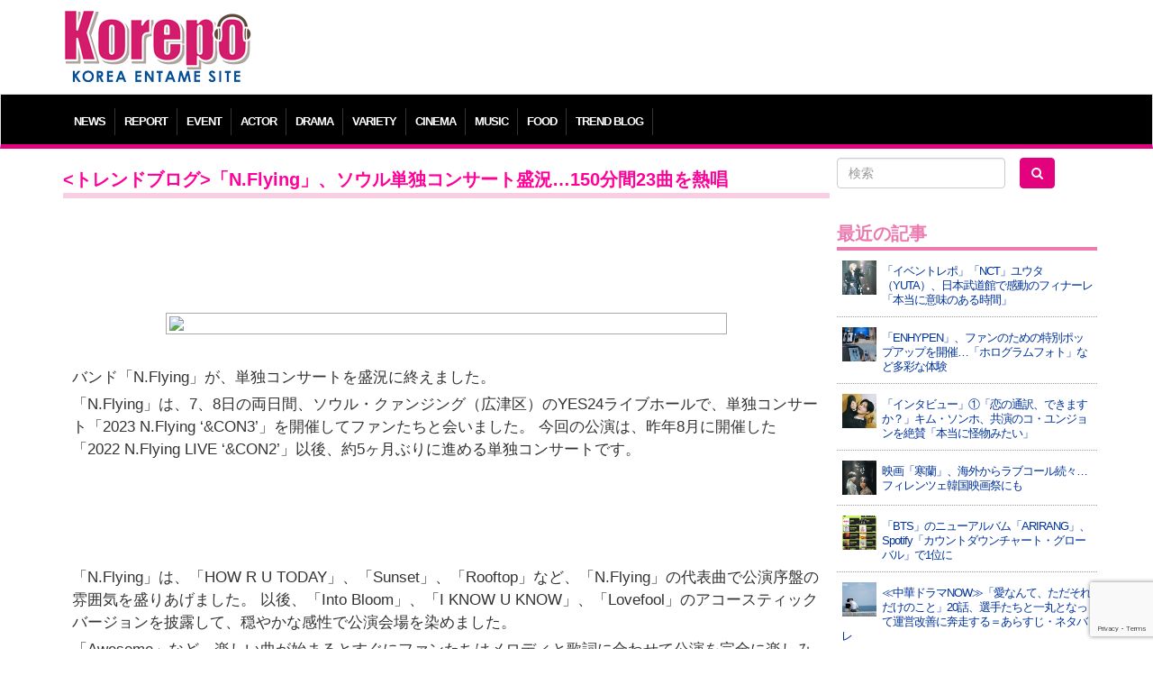

--- FILE ---
content_type: text/html; charset=UTF-8
request_url: https://korepo.com/archives/1234731
body_size: 11801
content:
<!DOCTYPE html>
<html lang="ja">
<head>
<meta charset="UTF-8">
<meta name="viewport" content="width=device-width">
<meta name="google-site-verification" content="OWwH0x0a4Ngr5US4zJiUp6M169jrVdnC_6vypqCx1e4">
<meta name="twitter:card" content="summary_large_image">
<link rel="icon" type="image/x-icon" href="/favicon.ico" rel="icon">
<link rel="apple-touch-icon" href="/favicon.ico">
<meta http-equiv="X-UA-Compatible" content="IE=edge">
<title>「N.Flying」、ソウル単独コンサート盛況…150分間23曲を熱唱  |  K-POP、韓国エンタメニュース、取材レポートならコレポ！</title>
<link rel="profile" href="https://gmpg.org/xfn/11">
<link rel="pingback" href="https://korepo.com/xmlrpc.php">
<link rel="stylesheet" href="https://korepo.com/wp-content/themes/korepo/dist/css/bootstrap.min.css">
<link rel="stylesheet" href="https://korepo.com/wp-content/themes/korepo/dist/css/font-awesome.min.css">
<link rel="stylesheet" href="https://korepo.com/wp-content/themes/korepo/css/bootstrap-lightbox.css">
<link rel="stylesheet" href="https://korepo.com/wp-content/themes/korepo/style.css?202601220740">
<script type="text/javascript" src="https://korepo.com/wp-content/themes/korepo/js/jquery.min.js"></script>
<script type="text/javascript" src="https://korepo.com/wp-content/themes/korepo/dist/js/bootstrap.min.js"></script>
<script type="text/javascript" src="https://korepo.com/wp-content/themes/korepo/js/jquery.rollover.js"></script>
<script type="text/javascript" src="https://korepo.com/wp-content/themes/korepo/js/bootstrap-lightbox.js"></script>
<script type="text/javascript" src="https://korepo.com/wp-content/themes/korepo/js/custom.js?var=202601220740"></script>
<script async src="https://pagead2.googlesyndication.com/pagead/js/adsbygoogle.js"></script>
<script>
	(adsbygoogle = window.adsbygoogle || []).push({
		google_ad_client: "ca-pub-4065167341922382",
		enable_page_level_ads: true
	});
</script>
<!--[if lte IE 8]>
<script type="text/javascript" src="https://korepo.com/wp-content/themes/korepo/js/jquery.backgroundsize.js"></script>
<![endif]-->
<meta name='robots' content='max-image-preview:large' />
	<style>img:is([sizes="auto" i], [sizes^="auto," i]) { contain-intrinsic-size: 3000px 1500px }</style>
	<link rel="alternate" type="application/rss+xml" title="K-POP、韓国エンタメニュース、取材レポートならコレポ！ &raquo; フィード" href="https://korepo.com/feed" />
<link rel="alternate" type="application/rss+xml" title="K-POP、韓国エンタメニュース、取材レポートならコレポ！ &raquo; コメントフィード" href="https://korepo.com/comments/feed" />

<!-- SEO SIMPLE PACK 3.6.2 -->
<title>「N.Flying」、ソウル単独コンサート盛況…150分間23曲を熱唱 | K-POP、韓国エンタメニュース、取材レポートならコレポ！</title>
<meta name="description" content="バンド「N.Flying」が、単独コンサートを盛況に終えました。 「N.Flying」は、7、8日の両日間、ソウル・クァンジング（広津区）のYES24ライブホールで、単独コンサート「2023 N.Flying ‘&amp;CON3’」を開催">
<link rel="canonical" href="https://korepo.com/archives/1234731">
<meta property="og:locale" content="ja_JP">
<meta property="og:type" content="article">
<meta property="og:image" content="https://korepo.com/wp-content/uploads/2023/01/3c9613b1df1349aab2e88a0a4fb7f268210797_630.jpg">
<meta property="og:title" content="「N.Flying」、ソウル単独コンサート盛況…150分間23曲を熱唱 | K-POP、韓国エンタメニュース、取材レポートならコレポ！">
<meta property="og:description" content="バンド「N.Flying」が、単独コンサートを盛況に終えました。 「N.Flying」は、7、8日の両日間、ソウル・クァンジング（広津区）のYES24ライブホールで、単独コンサート「2023 N.Flying ‘&amp;CON3’」を開催">
<meta property="og:url" content="https://korepo.com/archives/1234731">
<meta property="og:site_name" content="K-POP、韓国エンタメニュース、取材レポートならコレポ！">
<meta name="twitter:card" content="summary_large_image">
<!-- / SEO SIMPLE PACK -->

		<!-- This site uses the Google Analytics by MonsterInsights plugin v9.11.1 - Using Analytics tracking - https://www.monsterinsights.com/ -->
		<!-- Note: MonsterInsights is not currently configured on this site. The site owner needs to authenticate with Google Analytics in the MonsterInsights settings panel. -->
					<!-- No tracking code set -->
				<!-- / Google Analytics by MonsterInsights -->
		<script type="text/javascript">
/* <![CDATA[ */
window._wpemojiSettings = {"baseUrl":"https:\/\/s.w.org\/images\/core\/emoji\/16.0.1\/72x72\/","ext":".png","svgUrl":"https:\/\/s.w.org\/images\/core\/emoji\/16.0.1\/svg\/","svgExt":".svg","source":{"concatemoji":"https:\/\/korepo.com\/wp-includes\/js\/wp-emoji-release.min.js?ver=6.8.3"}};
/*! This file is auto-generated */
!function(s,n){var o,i,e;function c(e){try{var t={supportTests:e,timestamp:(new Date).valueOf()};sessionStorage.setItem(o,JSON.stringify(t))}catch(e){}}function p(e,t,n){e.clearRect(0,0,e.canvas.width,e.canvas.height),e.fillText(t,0,0);var t=new Uint32Array(e.getImageData(0,0,e.canvas.width,e.canvas.height).data),a=(e.clearRect(0,0,e.canvas.width,e.canvas.height),e.fillText(n,0,0),new Uint32Array(e.getImageData(0,0,e.canvas.width,e.canvas.height).data));return t.every(function(e,t){return e===a[t]})}function u(e,t){e.clearRect(0,0,e.canvas.width,e.canvas.height),e.fillText(t,0,0);for(var n=e.getImageData(16,16,1,1),a=0;a<n.data.length;a++)if(0!==n.data[a])return!1;return!0}function f(e,t,n,a){switch(t){case"flag":return n(e,"\ud83c\udff3\ufe0f\u200d\u26a7\ufe0f","\ud83c\udff3\ufe0f\u200b\u26a7\ufe0f")?!1:!n(e,"\ud83c\udde8\ud83c\uddf6","\ud83c\udde8\u200b\ud83c\uddf6")&&!n(e,"\ud83c\udff4\udb40\udc67\udb40\udc62\udb40\udc65\udb40\udc6e\udb40\udc67\udb40\udc7f","\ud83c\udff4\u200b\udb40\udc67\u200b\udb40\udc62\u200b\udb40\udc65\u200b\udb40\udc6e\u200b\udb40\udc67\u200b\udb40\udc7f");case"emoji":return!a(e,"\ud83e\udedf")}return!1}function g(e,t,n,a){var r="undefined"!=typeof WorkerGlobalScope&&self instanceof WorkerGlobalScope?new OffscreenCanvas(300,150):s.createElement("canvas"),o=r.getContext("2d",{willReadFrequently:!0}),i=(o.textBaseline="top",o.font="600 32px Arial",{});return e.forEach(function(e){i[e]=t(o,e,n,a)}),i}function t(e){var t=s.createElement("script");t.src=e,t.defer=!0,s.head.appendChild(t)}"undefined"!=typeof Promise&&(o="wpEmojiSettingsSupports",i=["flag","emoji"],n.supports={everything:!0,everythingExceptFlag:!0},e=new Promise(function(e){s.addEventListener("DOMContentLoaded",e,{once:!0})}),new Promise(function(t){var n=function(){try{var e=JSON.parse(sessionStorage.getItem(o));if("object"==typeof e&&"number"==typeof e.timestamp&&(new Date).valueOf()<e.timestamp+604800&&"object"==typeof e.supportTests)return e.supportTests}catch(e){}return null}();if(!n){if("undefined"!=typeof Worker&&"undefined"!=typeof OffscreenCanvas&&"undefined"!=typeof URL&&URL.createObjectURL&&"undefined"!=typeof Blob)try{var e="postMessage("+g.toString()+"("+[JSON.stringify(i),f.toString(),p.toString(),u.toString()].join(",")+"));",a=new Blob([e],{type:"text/javascript"}),r=new Worker(URL.createObjectURL(a),{name:"wpTestEmojiSupports"});return void(r.onmessage=function(e){c(n=e.data),r.terminate(),t(n)})}catch(e){}c(n=g(i,f,p,u))}t(n)}).then(function(e){for(var t in e)n.supports[t]=e[t],n.supports.everything=n.supports.everything&&n.supports[t],"flag"!==t&&(n.supports.everythingExceptFlag=n.supports.everythingExceptFlag&&n.supports[t]);n.supports.everythingExceptFlag=n.supports.everythingExceptFlag&&!n.supports.flag,n.DOMReady=!1,n.readyCallback=function(){n.DOMReady=!0}}).then(function(){return e}).then(function(){var e;n.supports.everything||(n.readyCallback(),(e=n.source||{}).concatemoji?t(e.concatemoji):e.wpemoji&&e.twemoji&&(t(e.twemoji),t(e.wpemoji)))}))}((window,document),window._wpemojiSettings);
/* ]]> */
</script>
<style id='wp-emoji-styles-inline-css' type='text/css'>

	img.wp-smiley, img.emoji {
		display: inline !important;
		border: none !important;
		box-shadow: none !important;
		height: 1em !important;
		width: 1em !important;
		margin: 0 0.07em !important;
		vertical-align: -0.1em !important;
		background: none !important;
		padding: 0 !important;
	}
</style>
<style id='classic-theme-styles-inline-css' type='text/css'>
/*! This file is auto-generated */
.wp-block-button__link{color:#fff;background-color:#32373c;border-radius:9999px;box-shadow:none;text-decoration:none;padding:calc(.667em + 2px) calc(1.333em + 2px);font-size:1.125em}.wp-block-file__button{background:#32373c;color:#fff;text-decoration:none}
</style>
<link rel='stylesheet' id='contact-form-7-css' href='https://korepo.com/wp-content/plugins/contact-form-7/includes/css/styles.css?ver=6.1.4' type='text/css' media='all' />
<link rel='stylesheet' id='crp-public-css' href='https://korepo.com/wp-content/plugins/custom-related-posts/dist/public.css?ver=1.8.0' type='text/css' media='all' />
<link rel='stylesheet' id='wp-pagenavi-css' href='https://korepo.com/wp-content/plugins/wp-pagenavi/pagenavi-css.css?ver=2.70' type='text/css' media='all' />
<link rel='stylesheet' id='colorbox-css' href='https://korepo.com/wp-content/plugins/lightbox-gallery/colorbox/example1/colorbox.css?ver=6.8.3' type='text/css' media='all' />
<script type="text/javascript">
// <![CDATA[
var colorbox_settings = {};
// ]]>
</script>
<script type="text/javascript" src="https://korepo.com/wp-includes/js/jquery/jquery.min.js?ver=3.7.1" id="jquery-core-js"></script>
<script type="text/javascript" src="https://korepo.com/wp-includes/js/jquery/jquery-migrate.min.js?ver=3.4.1" id="jquery-migrate-js"></script>
<script type="text/javascript" id="jquery-js-after">
/* <![CDATA[ */
jQuery(document).ready(function() {
	jQuery(".6604cf0f957f63f44720bc1b0e0eb858").click(function() {
		jQuery.post(
			"https://korepo.com/wp-admin/admin-ajax.php", {
				"action": "quick_adsense_onpost_ad_click",
				"quick_adsense_onpost_ad_index": jQuery(this).attr("data-index"),
				"quick_adsense_nonce": "df9df3be6a",
			}, function(response) { }
		);
	});
});
/* ]]> */
</script>
<script type="text/javascript" src="https://korepo.com/wp-content/plugins/lightbox-gallery/js/jquery.colorbox.js?ver=6.8.3" id="colorbox-js"></script>
<script type="text/javascript" src="https://korepo.com/wp-content/plugins/lightbox-gallery/js/jquery-migrate-1.4.1.min.js?ver=6.8.3" id="lg-jquery-migrate-js"></script>
<script type="text/javascript" src="https://korepo.com/wp-content/plugins/lightbox-gallery/js/jquery.tooltip.js?ver=6.8.3" id="tooltip-js"></script>
<script type="text/javascript" src="https://korepo.com/wp-content/plugins/lightbox-gallery/lightbox-gallery.js?ver=6.8.3" id="lightbox-gallery-js"></script>
<link rel="https://api.w.org/" href="https://korepo.com/wp-json/" /><link rel="alternate" title="JSON" type="application/json" href="https://korepo.com/wp-json/wp/v2/posts/1234731" /><link rel="EditURI" type="application/rsd+xml" title="RSD" href="https://korepo.com/xmlrpc.php?rsd" />
<meta name="generator" content="WordPress 6.8.3" />
<link rel='shortlink' href='https://korepo.com/?p=1234731' />
<link rel="alternate" title="oEmbed (JSON)" type="application/json+oembed" href="https://korepo.com/wp-json/oembed/1.0/embed?url=https%3A%2F%2Fkorepo.com%2Farchives%2F1234731" />
<link rel="alternate" title="oEmbed (XML)" type="text/xml+oembed" href="https://korepo.com/wp-json/oembed/1.0/embed?url=https%3A%2F%2Fkorepo.com%2Farchives%2F1234731&#038;format=xml" />
<link rel="stylesheet" type="text/css" href="https://korepo.com/wp-content/plugins/lightbox-gallery/lightbox-gallery.css" />
<link rel="stylesheet" type="text/css" media="all" href="https://korepo.com/wp-content/plugins/single-post-widget/style.css" />
<!-- HTML5 shim, for IE6-8 support of HTML5 elements -->
<!--[if lt IE 9]>
<script src="https://korepo.com/wp-content/themes/korepo/assets/js/html5.js" type="text/javascript"></script>
<![endif]-->
<script type="text/javascript">
	jQuery(function(){
		jQuery('body').on("contextmenu", function(e){ return false; });
	});
</script>
</head>
<body class="wp-singular post-template-default single single-post postid-1234731 single-format-standard wp-theme-korepo">
<div id="header" class="container">
	<div class="row">
		<div class="col-xs-12 col-sm-3 col-md-3 col-lg-3 text-left">
			<h1><a class="brand" href="https://korepo.com/" title="K-POP、韓国エンタメニュース、取材レポートならコレポ！" rel="home"><img src="https://korepo.com/wp-content/themes/korepo/img/logo.png" class="header-image" alt="K-POP、韓国エンタメニュース、取材レポートならコレポ！" /></a></h1>
			<button type="button" class="navbar-toggle collapsed" data-toggle="collapse" data-target="#navbar"><i class="fa fa-caret-square-o-down fa-3x"></i><br />MENU</button>
		</div>
		<div class="col-xs-12 col-sm-9 col-md-9 col-lg-9 text-center hidden-xs">
			
			<div class="text-center">
									<script async src="//pagead2.googlesyndication.com/pagead/js/adsbygoogle.js"></script>
					<ins class="adsbygoogle" style="display:inline-block;width:100%;height:90px" data-ad-client="ca-pub-4065167341922382" data-ad-slot="7135969952"></ins>
					<script> (adsbygoogle = window.adsbygoogle || []).push({}); </script>
							</div>

<!-- 			<div class="text-center visible-xs">
				<script async src="//pagead2.googlesyndication.com/pagead/js/adsbygoogle.js"></script>
				<ins class="adsbygoogle" style="display:inline-block;width:320px;height:100px" data-ad-client="ca-pub-4065167341922382" data-ad-slot="3433545158"></ins>
				<script> (adsbygoogle = window.adsbygoogle || []).push({}); </script>
			</div>
//-->
			<div class="adwords">
			</div>

			<div class="visible-xs visible-sm"><br /></div>
		</div>
	</div>
</div>
<div id="navbar" class="collapse navbar-collapse">
	<div class="container" aria-expanded="false">
		<ul>
							<li class="dropdown">
					<a class="dropdown-toggle" id="mnu_news" role="button" data-toggle="dropdown" href="/archives/category/news/">NEWS</a>
					<ul id="smn_news" class="dropdown-menu" role="menu" aria-labelledby="mnu_news">
						<li role="presentation"><a tabindex="32767" href="/archives/category/news/">ニュース全般</a></li>
													<li role="presentation"><a tabindex="32767" href="https://korepo.com/archives/category/news/column">コラム</a></li>
													<li role="presentation"><a tabindex="32767" href="https://korepo.com/archives/category/news/moviecolumn">韓国映画特集</a></li>
													<li role="presentation"><a tabindex="32767" href="https://korepo.com/archives/category/news/talent">タレント</a></li>
													<li role="presentation"><a tabindex="32767" href="https://korepo.com/archives/category/news/%e3%82%a4%e3%83%b3%e3%83%95%e3%83%ab%e3%82%a8%e3%83%b3%e3%82%b5%e3%83%bc">インフルエンサー</a></li>
												<li role="presentation"><a href="/archives/category/varacola/">バラコラ</a></li>
					</ul>
				</li>
										<li><a href="/archives/category/report/">REPORT</a></li>
						<li><a href="/archives/category/event/">EVENT</a></li>
			<li><a href="/archives/category/actor/">ACTOR</a></li>
			<li><a href="/archives/category/drama/">DRAMA</a></li>
			<li><a href="/archives/category/variety/">VARIETY</a></li>
			<li><a href="/archives/category/movie/">CINEMA</a></li>
			<li><a href="/archives/category/music/">MUSIC</a></li>
			<li><a href="/archives/category/food/">FOOD</a></li>
			<li><a href="/archives/category/trend/">TREND BLOG</a></li>
		</ul>
	</div>
</div>
<div id="body" class="container">
<!-- メインエリア -->
<div id="main">
	<div class="row">
		<div class="col-xs-12 col-sm-9 col-md-9 col-lg-9">
																<div class="blog-post">
						<h2><トレンドブログ>「N.Flying」、ソウル単独コンサート盛況…150分間23曲を熱唱</h2>

						
						<div class="blog-content">
							<div class="6604cf0f957f63f44720bc1b0e0eb858" data-index="2" style="float: none; margin:10px 0 10px 0; text-align:center;">
<script async src="//pagead2.googlesyndication.com/pagead/js/adsbygoogle.js"></script>
<ins class="adsbygoogle" style="display:inline-block;width:100%;height:90px" data-ad-client="ca-pub-4065167341922382" data-ad-slot="7135969952"></ins>
<script> (adsbygoogle = window.adsbygoogle || []).push({});</script>
</div>
<p><img decoding="async" class="aligncenter" src="https://kt.wowkorea.jp/img/news/19/98707/210797_630.jpg" /><br />
バンド「N.Flying」が、単独コンサートを盛況に終えました。</p>
<p>「N.Flying」は、7、8日の両日間、ソウル・クァンジング（広津区）のYES24ライブホールで、単独コンサート「2023 N.Flying ‘&amp;CON3’」を開催してファンたちと会いました。 今回の公演は、昨年8月に開催した「2022 N.Flying LIVE ‘&amp;CON2’」以後、約5ヶ月ぶりに進める単独コンサートです。</p>
<div class="6604cf0f957f63f44720bc1b0e0eb858" data-index="1" style="float: none; margin:10px 0 10px 0; text-align:center;">
<script async src="//pagead2.googlesyndication.com/pagead/js/adsbygoogle.js"></script>
<ins class="adsbygoogle" style="display:inline-block;width:100%;height:90px" data-ad-client="ca-pub-4065167341922382" data-ad-slot="7135969952"></ins>
<script> (adsbygoogle = window.adsbygoogle || []).push({});</script>
</div>

<p>「N.Flying」は、「HOW R U TODAY」、「Sunset」、「Rooftop」など、「N.Flying」の代表曲で公演序盤の雰囲気を盛りあげました。 以後、「Into Bloom」、「I KNOW U KNOW」、「Lovefool」のアコースティックバージョンを披露して、穏やかな感性で公演会場を染めました。</p>
<p>「Awesome」など、楽しい曲が始まるとすぐにファンたちはメロディと歌詞に合わせて公演を完全に楽しみました。 メンバーのイ・スンヒョプは「きょうが最後でもいいくらい。 本当にそれだけうれしい」と、幸せな心を表わしたし、ユ・フェスンも「歌うファンの方々を見ていると、時間が止まる。 常に感じるが、毎回うれしい」と、感謝の気持ちを伝えました。</p>
<p>アンコール最後の曲「Don’t Forget This」のイントロが流れ出すとすぐにファンたちは「N.Flying N.Fia より好きになったよ!!」と書かれたスローガンで、メンバーに感動を与えました。 チャ・フンは、「2023年の開始を共にして感謝する。 これからも一緒に作る私たちの旅行が期待される」と、公演を終えました。</p>
<p>「N.Flying」は、25曲のセットリストを合計150分間ライブで熱唱して、両日間のコンサートを盛況に終え、完ぺきなコンサートで観客を満足させて、バンド「N.Flying」を立証しました。</p>
<p><img decoding="async" class="aligncenter" src="https://kt.wowkorea.jp/img/news/19/98707/210798_630.jpg" /></p>
<p>WOW!Korea提供<br />
韓国の最新トレンドを紹介するブログ | コリトピ</p>
<div class="well well-sm">
<h5>関連記事</h5>
<p></p>
<div class="crp-list-container">
<div class="crp-list">
<div class="crp-list-item crp-list-item-image-left crp-list-item-has-image">
<div class="crp-list-item-image"><a href="https://korepo.com/archives/1435403"><img decoding="async" data-pin-nopin="true" style="max-width: 50px; height: auto;" width="50" height="50" src="https://korepo.com/wp-content/uploads/2024/06/84-1576-9cab361a42dd6d9bd971cb96ad06a576-640x360-1-150x150.webp" class="attachment-50x50 size-50x50" alt="" /></a></div>
<div class="crp-list-item-title"><a href="https://korepo.com/archives/1435403">N.Flyingのチャ・フン出演＆総応募数2000人超えのオーディションで勝ち抜いた２人にも注目！韓国ドラマ『ロマンス by ロマンス』FOD独占配信決定！</a></div>
</div>
<div class="crp-list-item crp-list-item-image-left crp-list-item-has-image">
<div class="crp-list-item-image"><a href="https://korepo.com/archives/1206725"><img decoding="async" data-pin-nopin="true" style="max-width: 50px; height: auto;" width="50" height="50" src="https://korepo.com/wp-content/uploads/2022/11/bd3ae3d6737a961d6ec156217845813fday6-150x150.jpg" class="attachment-50x50 size-50x50" alt="" srcset="https://korepo.com/wp-content/uploads/2022/11/bd3ae3d6737a961d6ec156217845813fday6-150x150.jpg 150w, https://korepo.com/wp-content/uploads/2022/11/bd3ae3d6737a961d6ec156217845813fday6-300x300.jpg 300w, https://korepo.com/wp-content/uploads/2022/11/bd3ae3d6737a961d6ec156217845813fday6.jpg 670w" sizes="(max-width: 50px) 100vw, 50px" /></a></div>
<div class="crp-list-item-title"><a href="https://korepo.com/archives/1206725">「DAY6」に「N.Flying」、ダンスグループだけじゃない！魅力的なおすすめのアイドルバンド3選</a></div>
</div>
<div class="crp-list-item crp-list-item-image-left crp-list-item-has-image">
<div class="crp-list-item-image"><a href="https://korepo.com/archives/1190439"><img decoding="async" data-pin-nopin="true" style="max-width: 50px; height: auto;" width="50" height="50" src="https://korepo.com/wp-content/uploads/2022/10/3b9ca5ce7849ec89c4610bfb532829e1nflying-150x150.jpeg" class="attachment-50x50 size-50x50" alt="" /></a></div>
<div class="crp-list-item-title"><a href="https://korepo.com/archives/1190439">「N.Flying」、8thミニアルバムのタイトル曲「爆亡（I Like You）」、10月17日発売</a></div>
</div>
<div class="crp-list-item crp-list-item-image-left crp-list-item-has-image">
<div class="crp-list-item-image"><a href="https://korepo.com/archives/1187753"><img loading="lazy" decoding="async" data-pin-nopin="true" style="max-width: 50px; height: auto;" width="50" height="50" src="https://korepo.com/wp-content/uploads/2022/09/dbf9c293dc125d7d845bef62437d19b8nf220929-150x150.jpg" class="attachment-50x50 size-50x50" alt="" /></a></div>
<div class="crp-list-item-title"><a href="https://korepo.com/archives/1187753">【公式】「N.Flying」、8thミニアルバム「Dearest」で10月17日カムバック決定</a></div>
</div>
<div class="crp-list-item crp-list-item-image-left crp-list-item-has-image">
<div class="crp-list-item-image"><a href="https://korepo.com/archives/1204143"><img loading="lazy" decoding="async" data-pin-nopin="true" style="max-width: 50px; height: auto;" width="50" height="50" src="https://korepo.com/wp-content/uploads/2022/11/dbc2a2f3be1d097a4717f0c4ad1aa83920221102en14-150x150.jpg" class="attachment-50x50 size-50x50" alt="" /></a></div>
<div class="crp-list-item-title"><a href="https://korepo.com/archives/1204143">【公式】「N.Flying」キム・ジェヒョン、新型コロナに感染「メンバーとは接触なし」</a></div>
</div>
<div class="crp-list-item crp-list-item-image-left crp-list-item-has-image">
<div class="crp-list-item-image"><a href="https://korepo.com/archives/1204564"><img loading="lazy" decoding="async" data-pin-nopin="true" style="max-width: 50px; height: auto;" width="50" height="50" src="https://korepo.com/wp-content/uploads/2022/11/9a591c1c6804454c3fd905c9bb6cf545nfriyng-150x150.jpg" class="attachment-50x50 size-50x50" alt="" /></a></div>
<div class="crp-list-item-title"><a href="https://korepo.com/archives/1204564">ジョングク(BTS)、「N.Flying」、「PENTAGON」などJ-POPをカバーしたK-POPアイドルたち パート2</a></div>
</div>
</div>
</div>
</div>
<div class="6604cf0f957f63f44720bc1b0e0eb858" data-index="3" style="float: none; margin:10px 0 10px 0; text-align:center;">
<script async src="//pagead2.googlesyndication.com/pagead/js/adsbygoogle.js"></script>
<ins class="adsbygoogle" style="display:inline-block;width:300px;height:250px" data-ad-client="ca-pub-4065167341922382" data-ad-slot="2705770353"></ins>
<script>(adsbygoogle = window.adsbygoogle || []).push({});</script>
</div>

<div style="font-size: 0px; height: 0px; line-height: 0px; margin: 0; padding: 0; clear: both;"></div>						</div>
						<div class="overhidden btn-sosial">
							<div class="text-center">
								<div class="blog-date">2023.01.09</div>
								<div class="fb-like" data-send="false" data-layout="button_count" data-width="200" data-show-faces="false"></div>
								<div class="tw-tweet"><a href="https://twitter.com/share" class="twitter-share-button" data-lang="ja">ツイート</a></div>
								<div class="tw-follow">
									<a href="https://twitter.com/Kkorepo" class="twitter-follow-button" data-show-count="false" data-lang="ja">フォローワーになる</a>
									<script>!function(d,s,id){var js,fjs=d.getElementsByTagName(s)[0],p=/^http:/.test(d.location)?'http':'https';if(!d.getElementById(id)){js=d.createElement(s);js.id=id;js.src=p+'://platform.twitter.com/widgets.js';fjs.parentNode.insertBefore(js,fjs);}}(document, 'script', 'twitter-wjs');</script>
								</div>
							</div>
						</div>
						<p class="pagenation">
							<span class="previous"><a href="https://korepo.com/archives/1234750" rel="prev">&laquo; 前の記事</a></span>
							<span class="next"><a href="https://korepo.com/archives/1234748" rel="next">次の記事 &raquo;</a></span>
						</p>
					</div>
									</div>
		<div id="sidebar" class="col-xs-12 col-sm-3 col-md-3 col-lg-3">
	<form role="search" method="get" id="searchform" class="form-search row" action="/">
		<div class="col-xs-5 col-sm-12 col-md-0 col-lg-0 hidden-md hidden-lg text-center">
			<a href="https://www.facebook.com/share.php?u=https://korepo.com" onclick="window.open(this.href, ‘facebookwindow’, ‘width=550, height=450,personalbar=0,toolbar=0,scrollbars=1,resizable=1′); return false;"><img src="https://korepo.com/wp-content/themes/korepo/img/ico_facebook.png" class="imgover" alt="facebook" /></a>
			<a href="https://twitter.com/share?original_referer=https://korepo.com&amp;url=https://korepo.com&amp;via=Kkorepo&amp;text=K-POP%E3%80%81%E9%9F%93%E5%9B%BD%E3%82%A8%E3%83%B3%E3%82%BF%E3%83%A1%E3%83%8B%E3%83%A5%E3%83%BC%E3%82%B9%E3%80%81%E5%8F%96%E6%9D%90%E3%83%AC%E3%83%9D%E3%83%BC%E3%83%88%E3%81%AA%E3%82%89%E3%82%B3%E3%83%AC%E3%83%9D%EF%BC%81" onclick="window.open(this.href, ‘tweetwindow’, ‘width=550, height=450,personalbar=0,toolbar=0,scrollbars=1,resizable=1′); return false;"><img src="https://korepo.com/wp-content/themes/korepo/img/ico_twitter.png" class="imgover" alt="twitter" /></a>
			<a href="https://korepo.com/feed/"><img src="https://korepo.com/wp-content/themes/korepo/img/ico_rss.png" class="imgover" alt="RSS" /></a>
			<br /><br />
		</div>
		<div class="col-xs-5 col-sm-7 col-md-7 col-lg-8"><input type="text" value="" name="s" id="s" class="search-query form-control" placeholder="検索"></div>
		<div class="col-xs-2 col-sm-5 col-md-5 col-lg-4"><button type="submit" id="searchsubmit" class="btn"><i class="fa fa-search"></i></button></div>
	</form>
	<br />

	
	<ul><li id="newpostcatch-2" class="widget widget_newpostcatch"><h2 class="widgettitle">最近の記事</h2>
				<ul id="npcatch" class="npcatch">
										<li>
							<a href="https://korepo.com/archives/1629826" title="「イベントレポ」「NCT」ユウタ（YUTA）、日本武道館で感動のフィナーレ「本当に意味のある時間」">
								<figure>
									<img src="https://korepo.com/wp-content/uploads/2026/01/420100_640-150x150.jpg" width="40" height="40" alt="「イベントレポ」「NCT」ユウタ（YUTA）、日本武道館で感動のフィナーレ「本当に意味のある時間」" title="「イベントレポ」「NCT」ユウタ（YUTA）、日本武道館で感動のフィナーレ「本当に意味のある時間」"/>
								</figure>
								<div class="detail">
									<span class="title">「イベントレポ」「NCT」ユウタ（YUTA）、日本武道館で感動のフィナーレ「本当に意味のある時間」</span>
																	</div>
							</a>
						</li>
					  						<li>
							<a href="https://korepo.com/archives/1629824" title="「ENHYPEN」、ファンのための特別ポップアップを開催…「ホログラムフォト」など多彩な体験">
								<figure>
									<img src="https://korepo.com/wp-content/uploads/2026/01/en-2-150x150.jpg" width="40" height="40" alt="「ENHYPEN」、ファンのための特別ポップアップを開催…「ホログラムフォト」など多彩な体験" title="「ENHYPEN」、ファンのための特別ポップアップを開催…「ホログラムフォト」など多彩な体験"/>
								</figure>
								<div class="detail">
									<span class="title">「ENHYPEN」、ファンのための特別ポップアップを開催…「ホログラムフォト」など多彩な体験</span>
																	</div>
							</a>
						</li>
					  						<li>
							<a href="https://korepo.com/archives/1629818" title="「インタビュー」①「恋の通訳、できますか？」キム・ソンホ、共演のコ・ユンジョンを絶賛「本当に怪物みたい」">
								<figure>
									<img src="https://korepo.com/wp-content/uploads/2026/01/420072_640-150x150.jpg" width="40" height="40" alt="「インタビュー」①「恋の通訳、できますか？」キム・ソンホ、共演のコ・ユンジョンを絶賛「本当に怪物みたい」" title="「インタビュー」①「恋の通訳、できますか？」キム・ソンホ、共演のコ・ユンジョンを絶賛「本当に怪物みたい」"/>
								</figure>
								<div class="detail">
									<span class="title">「インタビュー」①「恋の通訳、できますか？」キム・ソンホ、共演のコ・ユンジョンを絶賛「本当に怪物みたい」</span>
																	</div>
							</a>
						</li>
					  						<li>
							<a href="https://korepo.com/archives/1629571" title="映画「寒蘭」、海外からラブコール続々…フィレンツェ韓国映画祭にも">
								<figure>
									<img src="https://korepo.com/wp-content/uploads/2026/01/420000_640-150x150.jpg" width="40" height="40" alt="映画「寒蘭」、海外からラブコール続々…フィレンツェ韓国映画祭にも" title="映画「寒蘭」、海外からラブコール続々…フィレンツェ韓国映画祭にも"/>
								</figure>
								<div class="detail">
									<span class="title">映画「寒蘭」、海外からラブコール続々…フィレンツェ韓国映画祭にも</span>
																	</div>
							</a>
						</li>
					  						<li>
							<a href="https://korepo.com/archives/1629813" title="「BTS」のニューアルバム「ARIRANG」、Spotify「カウントダウンチャート・グローバル」で1位に">
								<figure>
									<img src="https://korepo.com/wp-content/uploads/2026/01/bts-4-150x150.jpg" width="40" height="40" alt="「BTS」のニューアルバム「ARIRANG」、Spotify「カウントダウンチャート・グローバル」で1位に" title="「BTS」のニューアルバム「ARIRANG」、Spotify「カウントダウンチャート・グローバル」で1位に"/>
								</figure>
								<div class="detail">
									<span class="title">「BTS」のニューアルバム「ARIRANG」、Spotify「カウントダウンチャート・グローバル」で1位に</span>
																	</div>
							</a>
						</li>
					  						<li>
							<a href="https://korepo.com/archives/1629559" title="≪中華ドラマNOW≫「愛なんて、ただそれだけのこと」20話、選手たちと一丸となって運営改善に奔走する＝あらすじ・ネタバレ">
								<figure>
									<img src="https://korepo.com/wp-content/uploads/2026/01/420005_640-150x150.jpg" width="40" height="40" alt="≪中華ドラマNOW≫「愛なんて、ただそれだけのこと」20話、選手たちと一丸となって運営改善に奔走する＝あらすじ・ネタバレ" title="≪中華ドラマNOW≫「愛なんて、ただそれだけのこと」20話、選手たちと一丸となって運営改善に奔走する＝あらすじ・ネタバレ"/>
								</figure>
								<div class="detail">
									<span class="title">≪中華ドラマNOW≫「愛なんて、ただそれだけのこと」20話、選手たちと一丸となって運営改善に奔走する＝あらすじ・ネタバレ</span>
																	</div>
							</a>
						</li>
					  						<li>
							<a href="https://korepo.com/archives/1629800" title="チョン・ヘイン、新バラエティ「マニト・クラブ」に出演…豪華ラインナップに期待高まる">
								<figure>
									<img src="https://korepo.com/wp-content/uploads/2026/01/he-1-150x150.jpg" width="40" height="40" alt="チョン・ヘイン、新バラエティ「マニト・クラブ」に出演…豪華ラインナップに期待高まる" title="チョン・ヘイン、新バラエティ「マニト・クラブ」に出演…豪華ラインナップに期待高まる"/>
								</figure>
								<div class="detail">
									<span class="title">チョン・ヘイン、新バラエティ「マニト・クラブ」に出演…豪華ラインナップに期待高まる</span>
																	</div>
							</a>
						</li>
					  						<li>
							<a href="https://korepo.com/archives/1629805" title="ZICO、日本単独コンサートでikura（幾田りら）と再会！  特別ゲスト出演で豪華ステージを予告！">
								<figure>
									<img src="https://korepo.com/wp-content/uploads/2026/01/152780bbb9a0f8b976b081bab1855b62-150x150.jpg" width="40" height="40" alt="ZICO、日本単独コンサートでikura（幾田りら）と再会！  特別ゲスト出演で豪華ステージを予告！" title="ZICO、日本単独コンサートでikura（幾田りら）と再会！  特別ゲスト出演で豪華ステージを予告！"/>
								</figure>
								<div class="detail">
									<span class="title">ZICO、日本単独コンサートでikura（幾田りら）と再会！  特別ゲスト出演で豪華ステージを予告！</span>
																	</div>
							</a>
						</li>
					  						<li>
							<a href="https://korepo.com/archives/1629626" title="ソロ歌手Chuu（キム・ジウ）、マガジン『SINGLES 』でのグラビア公開…”可愛さと儚さ”">
								<figure>
									<img src="https://korepo.com/wp-content/uploads/2026/01/304067_1280-150x150.jpg" width="40" height="40" alt="ソロ歌手Chuu（キム・ジウ）、マガジン『SINGLES 』でのグラビア公開…”可愛さと儚さ”" title="ソロ歌手Chuu（キム・ジウ）、マガジン『SINGLES 』でのグラビア公開…”可愛さと儚さ”"/>
								</figure>
								<div class="detail">
									<span class="title">ソロ歌手Chuu（キム・ジウ）、マガジン『SINGLES 』でのグラビア公開…”可愛さと儚さ”</span>
																	</div>
							</a>
						</li>
					  						<li>
							<a href="https://korepo.com/archives/1629795" title="「2PM」イ・ジュノ、彫刻のような横顔…パリを魅了する高貴さ">
								<figure>
									<img src="https://korepo.com/wp-content/uploads/2026/01/jn-3-150x150.jpg" width="40" height="40" alt="「2PM」イ・ジュノ、彫刻のような横顔…パリを魅了する高貴さ" title="「2PM」イ・ジュノ、彫刻のような横顔…パリを魅了する高貴さ"/>
								</figure>
								<div class="detail">
									<span class="title">「2PM」イ・ジュノ、彫刻のような横顔…パリを魅了する高貴さ</span>
																	</div>
							</a>
						</li>
					  				</ul>
			</li>
</ul>
	<br />
	<div class="text-center">
					<!-- バナー No.4 -->
			<br />
			<!--
			<a href="http://www.japankorea.org/" target="_blank">
				<img src="/wp-content/photo/banner/japankorea.jpg?2018" alt="韓国語学堂" />
			</a>
//-->
			<br />
			</div>
</div>
	</div>
</div>
	<!-- フッターエリア -->

		<div id="back-top">
			<a href="#top"><span><img src="https://korepo.com/wp-content/themes/korepo/img/page-top.png" /></span></a>
		</div>
		<div id="back-top2" class="hidden-md hidden-lg text-center">
			<a href="#top">▲ トップに戻る</a>
		</div>
	</div>
	<div id="footer">
		<div class="container">
			<div class="navbar">
				<div class="row">
					<div id="footer-category" class="col-xs-12 col-sm-12 col-md-12 col-lg-12">
						<ul class="nav nav-pills">
							<li><a href="/">KOREPO.COM</a></li>
							<li><a href="/archives/category/news/">ニュース</a></li>
							<li><a href="/archives/category/report/">取材レポート/TOPICS/PHOTO</a></li>
							<li><a href="/event/2026-01">イベント</a></li>
							<li><a href="/archives/category/actor/">俳優</a></li>
							<li><a href="/archives/category/drama/">ドラマ</a></li>
							<li><a href="/archives/category/movie/">映画</a></li>
							<li><a href="/archives/category/music/">音楽</a></li>
						</ul>
					</div>
					<div id="footer-info" class="col-xs-12 col-sm-12 col-md-12 col-lg-12">
						<ul class="nav nav-pills pull-right-md pull-right-lg">
							<li><a href="/corporate/">会社案内</a></li>
							<li><a href="/privacy/">プライバシーポリシー</a></li>
							<li><a href="/contact/">お問い合わせ</a></li>
							<li><a href="/recruit/">採用情報</a></li>
							<li><a href="/advertise/">広告掲載</a></li>
							<li><a href="/carry/">ニュース掲載</a></li>
						</ul>
					</div>
					<div id="copyright" class="col-xs-12 col-sm-12 col-md-12 col-lg-12"><p>Copyright &copy; K-POP、韓国エンタメニュース、取材レポートならコレポ！ All Rights Reserved.</p></div>
				</div>
			</div>
		</div>
	</div>
	<script>(function(d, s, id) {
		var js, fjs = d.getElementsByTagName(s)[0];
		if (d.getElementById(id)) return;
		js = d.createElement(s); js.id = id;
		js.src = "//connect.facebook.net/ja_JP/all.js#xfbml=1&appId=422454737809533";
		fjs.parentNode.insertBefore(js, fjs);
	}(document, 'script', 'facebook-jssdk'));
	</script>
	<script>!function(d,s,id){var js,fjs=d.getElementsByTagName(s)[0],p=/^http:/.test(d.location)?'http':'https';if(!d.getElementById(id)){js=d.createElement(s);js.id=id;js.src=p+'://platform.twitter.com/widgets.js';fjs.parentNode.insertBefore(js,fjs);}}(document, 'script', 'twitter-wjs');</script>
	<!-- Start Alexa Certify Javascript -->
	<script type="text/javascript">
	_atrk_opts = { atrk_acct:"yi5ui1aUS/00iG", domain:"korepo.com",dynamic: true};
	(function() { var as = document.createElement('script'); as.type = 'text/javascript'; as.async = true; as.src = "https://d31qbv1cthcecs.cloudfront.net/atrk.js"; var s = document.getElementsByTagName('script')[0];s.parentNode.insertBefore(as, s); })();
	</script>
	<noscript><img src="https://d5nxst8fruw4z.cloudfront.net/atrk.gif?account=yi5ui1aUS/00iG" style="display:none" height="1" width="1" alt="" /></noscript>
	<!-- End Alexa Certify Javascript -->
	<script type="text/javascript">
		window._pt_sp_2 = [];
		_pt_sp_2.push('setAccount,545a0c4b');
		var _protocol = (("https:" == document.location.protocol) ? " https://" : " http://");
		(function() {
			var atag = document.createElement('script'); atag.type = 'text/javascript'; atag.async = true;
			atag.src = _protocol + 'js.ptengine.jp/pta.js';
			var stag = document.createElement('script'); stag.type = 'text/javascript'; stag.async = true;
			stag.src = _protocol + 'js.ptengine.jp/pts.js';
			var s = document.getElementsByTagName('script')[0];
			s.parentNode.insertBefore(atag, s);s.parentNode.insertBefore(stag, s);
		})();
	</script>
	<!-- Global site tag (gtag.js) - Google Analytics -->
	<script async src="https://www.googletagmanager.com/gtag/js?id=UA-43955351-1"></script>
	<script>
	  window.dataLayer = window.dataLayer || [];
	  function gtag(){dataLayer.push(arguments);}
	  gtag('js', new Date());

	  gtag('config', 'UA-43955351-1');
	</script>

	<!-- Global site tag (gtag.js) - Google Analytics -->
	<script async src="https://www.googletagmanager.com/gtag/js?id=G-K9T88TSVV3"></script>
	<script>
	  window.dataLayer = window.dataLayer || [];
	  function gtag(){dataLayer.push(arguments);}
	  gtag('js', new Date());

	  gtag('config', 'G-K9T88TSVV3');
	</script>
	<script type="speculationrules">
{"prefetch":[{"source":"document","where":{"and":[{"href_matches":"\/*"},{"not":{"href_matches":["\/wp-*.php","\/wp-admin\/*","\/wp-content\/uploads\/*","\/wp-content\/*","\/wp-content\/plugins\/*","\/wp-content\/themes\/korepo\/*","\/*\\?(.+)"]}},{"not":{"selector_matches":"a[rel~=\"nofollow\"]"}},{"not":{"selector_matches":".no-prefetch, .no-prefetch a"}}]},"eagerness":"conservative"}]}
</script>
<!-- Matomo --><script>
(function () {
function initTracking() {
var _paq = window._paq = window._paq || [];
_paq.push(['trackPageView']);_paq.push(['enableLinkTracking']);_paq.push(['alwaysUseSendBeacon']);_paq.push(['setTrackerUrl', "\/\/korepo.com\/wp-content\/plugins\/matomo\/app\/matomo.php"]);_paq.push(['setSiteId', '1']);var d=document, g=d.createElement('script'), s=d.getElementsByTagName('script')[0];
g.type='text/javascript'; g.async=true; g.src="\/\/korepo.com\/wp-content\/uploads\/matomo\/matomo.js"; s.parentNode.insertBefore(g,s);
}
if (document.prerendering) {
	document.addEventListener('prerenderingchange', initTracking, {once: true});
} else {
	initTracking();
}
})();
</script>
<!-- End Matomo Code --><script type="text/javascript" src="https://korepo.com/wp-includes/js/dist/hooks.min.js?ver=4d63a3d491d11ffd8ac6" id="wp-hooks-js"></script>
<script type="text/javascript" src="https://korepo.com/wp-includes/js/dist/i18n.min.js?ver=5e580eb46a90c2b997e6" id="wp-i18n-js"></script>
<script type="text/javascript" id="wp-i18n-js-after">
/* <![CDATA[ */
wp.i18n.setLocaleData( { 'text direction\u0004ltr': [ 'ltr' ] } );
/* ]]> */
</script>
<script type="text/javascript" src="https://korepo.com/wp-content/plugins/contact-form-7/includes/swv/js/index.js?ver=6.1.4" id="swv-js"></script>
<script type="text/javascript" id="contact-form-7-js-translations">
/* <![CDATA[ */
( function( domain, translations ) {
	var localeData = translations.locale_data[ domain ] || translations.locale_data.messages;
	localeData[""].domain = domain;
	wp.i18n.setLocaleData( localeData, domain );
} )( "contact-form-7", {"translation-revision-date":"2025-11-30 08:12:23+0000","generator":"GlotPress\/4.0.3","domain":"messages","locale_data":{"messages":{"":{"domain":"messages","plural-forms":"nplurals=1; plural=0;","lang":"ja_JP"},"This contact form is placed in the wrong place.":["\u3053\u306e\u30b3\u30f3\u30bf\u30af\u30c8\u30d5\u30a9\u30fc\u30e0\u306f\u9593\u9055\u3063\u305f\u4f4d\u7f6e\u306b\u7f6e\u304b\u308c\u3066\u3044\u307e\u3059\u3002"],"Error:":["\u30a8\u30e9\u30fc:"]}},"comment":{"reference":"includes\/js\/index.js"}} );
/* ]]> */
</script>
<script type="text/javascript" id="contact-form-7-js-before">
/* <![CDATA[ */
var wpcf7 = {
    "api": {
        "root": "https:\/\/korepo.com\/wp-json\/",
        "namespace": "contact-form-7\/v1"
    },
    "cached": 1
};
/* ]]> */
</script>
<script type="text/javascript" src="https://korepo.com/wp-content/plugins/contact-form-7/includes/js/index.js?ver=6.1.4" id="contact-form-7-js"></script>
<script type="text/javascript" src="https://www.google.com/recaptcha/api.js?render=6LfXe0kaAAAAABJYXBSyLgcykheC6Go2ZpjZu2ZU&amp;ver=3.0" id="google-recaptcha-js"></script>
<script type="text/javascript" src="https://korepo.com/wp-includes/js/dist/vendor/wp-polyfill.min.js?ver=3.15.0" id="wp-polyfill-js"></script>
<script type="text/javascript" id="wpcf7-recaptcha-js-before">
/* <![CDATA[ */
var wpcf7_recaptcha = {
    "sitekey": "6LfXe0kaAAAAABJYXBSyLgcykheC6Go2ZpjZu2ZU",
    "actions": {
        "homepage": "homepage",
        "contactform": "contactform"
    }
};
/* ]]> */
</script>
<script type="text/javascript" src="https://korepo.com/wp-content/plugins/contact-form-7/modules/recaptcha/index.js?ver=6.1.4" id="wpcf7-recaptcha-js"></script>
</body>
<!-- 18.218.37.90 -->
</html>


--- FILE ---
content_type: text/html; charset=utf-8
request_url: https://www.google.com/recaptcha/api2/anchor?ar=1&k=6LfXe0kaAAAAABJYXBSyLgcykheC6Go2ZpjZu2ZU&co=aHR0cHM6Ly9rb3JlcG8uY29tOjQ0Mw..&hl=en&v=PoyoqOPhxBO7pBk68S4YbpHZ&size=invisible&anchor-ms=20000&execute-ms=30000&cb=3ckjmxplesso
body_size: 48501
content:
<!DOCTYPE HTML><html dir="ltr" lang="en"><head><meta http-equiv="Content-Type" content="text/html; charset=UTF-8">
<meta http-equiv="X-UA-Compatible" content="IE=edge">
<title>reCAPTCHA</title>
<style type="text/css">
/* cyrillic-ext */
@font-face {
  font-family: 'Roboto';
  font-style: normal;
  font-weight: 400;
  font-stretch: 100%;
  src: url(//fonts.gstatic.com/s/roboto/v48/KFO7CnqEu92Fr1ME7kSn66aGLdTylUAMa3GUBHMdazTgWw.woff2) format('woff2');
  unicode-range: U+0460-052F, U+1C80-1C8A, U+20B4, U+2DE0-2DFF, U+A640-A69F, U+FE2E-FE2F;
}
/* cyrillic */
@font-face {
  font-family: 'Roboto';
  font-style: normal;
  font-weight: 400;
  font-stretch: 100%;
  src: url(//fonts.gstatic.com/s/roboto/v48/KFO7CnqEu92Fr1ME7kSn66aGLdTylUAMa3iUBHMdazTgWw.woff2) format('woff2');
  unicode-range: U+0301, U+0400-045F, U+0490-0491, U+04B0-04B1, U+2116;
}
/* greek-ext */
@font-face {
  font-family: 'Roboto';
  font-style: normal;
  font-weight: 400;
  font-stretch: 100%;
  src: url(//fonts.gstatic.com/s/roboto/v48/KFO7CnqEu92Fr1ME7kSn66aGLdTylUAMa3CUBHMdazTgWw.woff2) format('woff2');
  unicode-range: U+1F00-1FFF;
}
/* greek */
@font-face {
  font-family: 'Roboto';
  font-style: normal;
  font-weight: 400;
  font-stretch: 100%;
  src: url(//fonts.gstatic.com/s/roboto/v48/KFO7CnqEu92Fr1ME7kSn66aGLdTylUAMa3-UBHMdazTgWw.woff2) format('woff2');
  unicode-range: U+0370-0377, U+037A-037F, U+0384-038A, U+038C, U+038E-03A1, U+03A3-03FF;
}
/* math */
@font-face {
  font-family: 'Roboto';
  font-style: normal;
  font-weight: 400;
  font-stretch: 100%;
  src: url(//fonts.gstatic.com/s/roboto/v48/KFO7CnqEu92Fr1ME7kSn66aGLdTylUAMawCUBHMdazTgWw.woff2) format('woff2');
  unicode-range: U+0302-0303, U+0305, U+0307-0308, U+0310, U+0312, U+0315, U+031A, U+0326-0327, U+032C, U+032F-0330, U+0332-0333, U+0338, U+033A, U+0346, U+034D, U+0391-03A1, U+03A3-03A9, U+03B1-03C9, U+03D1, U+03D5-03D6, U+03F0-03F1, U+03F4-03F5, U+2016-2017, U+2034-2038, U+203C, U+2040, U+2043, U+2047, U+2050, U+2057, U+205F, U+2070-2071, U+2074-208E, U+2090-209C, U+20D0-20DC, U+20E1, U+20E5-20EF, U+2100-2112, U+2114-2115, U+2117-2121, U+2123-214F, U+2190, U+2192, U+2194-21AE, U+21B0-21E5, U+21F1-21F2, U+21F4-2211, U+2213-2214, U+2216-22FF, U+2308-230B, U+2310, U+2319, U+231C-2321, U+2336-237A, U+237C, U+2395, U+239B-23B7, U+23D0, U+23DC-23E1, U+2474-2475, U+25AF, U+25B3, U+25B7, U+25BD, U+25C1, U+25CA, U+25CC, U+25FB, U+266D-266F, U+27C0-27FF, U+2900-2AFF, U+2B0E-2B11, U+2B30-2B4C, U+2BFE, U+3030, U+FF5B, U+FF5D, U+1D400-1D7FF, U+1EE00-1EEFF;
}
/* symbols */
@font-face {
  font-family: 'Roboto';
  font-style: normal;
  font-weight: 400;
  font-stretch: 100%;
  src: url(//fonts.gstatic.com/s/roboto/v48/KFO7CnqEu92Fr1ME7kSn66aGLdTylUAMaxKUBHMdazTgWw.woff2) format('woff2');
  unicode-range: U+0001-000C, U+000E-001F, U+007F-009F, U+20DD-20E0, U+20E2-20E4, U+2150-218F, U+2190, U+2192, U+2194-2199, U+21AF, U+21E6-21F0, U+21F3, U+2218-2219, U+2299, U+22C4-22C6, U+2300-243F, U+2440-244A, U+2460-24FF, U+25A0-27BF, U+2800-28FF, U+2921-2922, U+2981, U+29BF, U+29EB, U+2B00-2BFF, U+4DC0-4DFF, U+FFF9-FFFB, U+10140-1018E, U+10190-1019C, U+101A0, U+101D0-101FD, U+102E0-102FB, U+10E60-10E7E, U+1D2C0-1D2D3, U+1D2E0-1D37F, U+1F000-1F0FF, U+1F100-1F1AD, U+1F1E6-1F1FF, U+1F30D-1F30F, U+1F315, U+1F31C, U+1F31E, U+1F320-1F32C, U+1F336, U+1F378, U+1F37D, U+1F382, U+1F393-1F39F, U+1F3A7-1F3A8, U+1F3AC-1F3AF, U+1F3C2, U+1F3C4-1F3C6, U+1F3CA-1F3CE, U+1F3D4-1F3E0, U+1F3ED, U+1F3F1-1F3F3, U+1F3F5-1F3F7, U+1F408, U+1F415, U+1F41F, U+1F426, U+1F43F, U+1F441-1F442, U+1F444, U+1F446-1F449, U+1F44C-1F44E, U+1F453, U+1F46A, U+1F47D, U+1F4A3, U+1F4B0, U+1F4B3, U+1F4B9, U+1F4BB, U+1F4BF, U+1F4C8-1F4CB, U+1F4D6, U+1F4DA, U+1F4DF, U+1F4E3-1F4E6, U+1F4EA-1F4ED, U+1F4F7, U+1F4F9-1F4FB, U+1F4FD-1F4FE, U+1F503, U+1F507-1F50B, U+1F50D, U+1F512-1F513, U+1F53E-1F54A, U+1F54F-1F5FA, U+1F610, U+1F650-1F67F, U+1F687, U+1F68D, U+1F691, U+1F694, U+1F698, U+1F6AD, U+1F6B2, U+1F6B9-1F6BA, U+1F6BC, U+1F6C6-1F6CF, U+1F6D3-1F6D7, U+1F6E0-1F6EA, U+1F6F0-1F6F3, U+1F6F7-1F6FC, U+1F700-1F7FF, U+1F800-1F80B, U+1F810-1F847, U+1F850-1F859, U+1F860-1F887, U+1F890-1F8AD, U+1F8B0-1F8BB, U+1F8C0-1F8C1, U+1F900-1F90B, U+1F93B, U+1F946, U+1F984, U+1F996, U+1F9E9, U+1FA00-1FA6F, U+1FA70-1FA7C, U+1FA80-1FA89, U+1FA8F-1FAC6, U+1FACE-1FADC, U+1FADF-1FAE9, U+1FAF0-1FAF8, U+1FB00-1FBFF;
}
/* vietnamese */
@font-face {
  font-family: 'Roboto';
  font-style: normal;
  font-weight: 400;
  font-stretch: 100%;
  src: url(//fonts.gstatic.com/s/roboto/v48/KFO7CnqEu92Fr1ME7kSn66aGLdTylUAMa3OUBHMdazTgWw.woff2) format('woff2');
  unicode-range: U+0102-0103, U+0110-0111, U+0128-0129, U+0168-0169, U+01A0-01A1, U+01AF-01B0, U+0300-0301, U+0303-0304, U+0308-0309, U+0323, U+0329, U+1EA0-1EF9, U+20AB;
}
/* latin-ext */
@font-face {
  font-family: 'Roboto';
  font-style: normal;
  font-weight: 400;
  font-stretch: 100%;
  src: url(//fonts.gstatic.com/s/roboto/v48/KFO7CnqEu92Fr1ME7kSn66aGLdTylUAMa3KUBHMdazTgWw.woff2) format('woff2');
  unicode-range: U+0100-02BA, U+02BD-02C5, U+02C7-02CC, U+02CE-02D7, U+02DD-02FF, U+0304, U+0308, U+0329, U+1D00-1DBF, U+1E00-1E9F, U+1EF2-1EFF, U+2020, U+20A0-20AB, U+20AD-20C0, U+2113, U+2C60-2C7F, U+A720-A7FF;
}
/* latin */
@font-face {
  font-family: 'Roboto';
  font-style: normal;
  font-weight: 400;
  font-stretch: 100%;
  src: url(//fonts.gstatic.com/s/roboto/v48/KFO7CnqEu92Fr1ME7kSn66aGLdTylUAMa3yUBHMdazQ.woff2) format('woff2');
  unicode-range: U+0000-00FF, U+0131, U+0152-0153, U+02BB-02BC, U+02C6, U+02DA, U+02DC, U+0304, U+0308, U+0329, U+2000-206F, U+20AC, U+2122, U+2191, U+2193, U+2212, U+2215, U+FEFF, U+FFFD;
}
/* cyrillic-ext */
@font-face {
  font-family: 'Roboto';
  font-style: normal;
  font-weight: 500;
  font-stretch: 100%;
  src: url(//fonts.gstatic.com/s/roboto/v48/KFO7CnqEu92Fr1ME7kSn66aGLdTylUAMa3GUBHMdazTgWw.woff2) format('woff2');
  unicode-range: U+0460-052F, U+1C80-1C8A, U+20B4, U+2DE0-2DFF, U+A640-A69F, U+FE2E-FE2F;
}
/* cyrillic */
@font-face {
  font-family: 'Roboto';
  font-style: normal;
  font-weight: 500;
  font-stretch: 100%;
  src: url(//fonts.gstatic.com/s/roboto/v48/KFO7CnqEu92Fr1ME7kSn66aGLdTylUAMa3iUBHMdazTgWw.woff2) format('woff2');
  unicode-range: U+0301, U+0400-045F, U+0490-0491, U+04B0-04B1, U+2116;
}
/* greek-ext */
@font-face {
  font-family: 'Roboto';
  font-style: normal;
  font-weight: 500;
  font-stretch: 100%;
  src: url(//fonts.gstatic.com/s/roboto/v48/KFO7CnqEu92Fr1ME7kSn66aGLdTylUAMa3CUBHMdazTgWw.woff2) format('woff2');
  unicode-range: U+1F00-1FFF;
}
/* greek */
@font-face {
  font-family: 'Roboto';
  font-style: normal;
  font-weight: 500;
  font-stretch: 100%;
  src: url(//fonts.gstatic.com/s/roboto/v48/KFO7CnqEu92Fr1ME7kSn66aGLdTylUAMa3-UBHMdazTgWw.woff2) format('woff2');
  unicode-range: U+0370-0377, U+037A-037F, U+0384-038A, U+038C, U+038E-03A1, U+03A3-03FF;
}
/* math */
@font-face {
  font-family: 'Roboto';
  font-style: normal;
  font-weight: 500;
  font-stretch: 100%;
  src: url(//fonts.gstatic.com/s/roboto/v48/KFO7CnqEu92Fr1ME7kSn66aGLdTylUAMawCUBHMdazTgWw.woff2) format('woff2');
  unicode-range: U+0302-0303, U+0305, U+0307-0308, U+0310, U+0312, U+0315, U+031A, U+0326-0327, U+032C, U+032F-0330, U+0332-0333, U+0338, U+033A, U+0346, U+034D, U+0391-03A1, U+03A3-03A9, U+03B1-03C9, U+03D1, U+03D5-03D6, U+03F0-03F1, U+03F4-03F5, U+2016-2017, U+2034-2038, U+203C, U+2040, U+2043, U+2047, U+2050, U+2057, U+205F, U+2070-2071, U+2074-208E, U+2090-209C, U+20D0-20DC, U+20E1, U+20E5-20EF, U+2100-2112, U+2114-2115, U+2117-2121, U+2123-214F, U+2190, U+2192, U+2194-21AE, U+21B0-21E5, U+21F1-21F2, U+21F4-2211, U+2213-2214, U+2216-22FF, U+2308-230B, U+2310, U+2319, U+231C-2321, U+2336-237A, U+237C, U+2395, U+239B-23B7, U+23D0, U+23DC-23E1, U+2474-2475, U+25AF, U+25B3, U+25B7, U+25BD, U+25C1, U+25CA, U+25CC, U+25FB, U+266D-266F, U+27C0-27FF, U+2900-2AFF, U+2B0E-2B11, U+2B30-2B4C, U+2BFE, U+3030, U+FF5B, U+FF5D, U+1D400-1D7FF, U+1EE00-1EEFF;
}
/* symbols */
@font-face {
  font-family: 'Roboto';
  font-style: normal;
  font-weight: 500;
  font-stretch: 100%;
  src: url(//fonts.gstatic.com/s/roboto/v48/KFO7CnqEu92Fr1ME7kSn66aGLdTylUAMaxKUBHMdazTgWw.woff2) format('woff2');
  unicode-range: U+0001-000C, U+000E-001F, U+007F-009F, U+20DD-20E0, U+20E2-20E4, U+2150-218F, U+2190, U+2192, U+2194-2199, U+21AF, U+21E6-21F0, U+21F3, U+2218-2219, U+2299, U+22C4-22C6, U+2300-243F, U+2440-244A, U+2460-24FF, U+25A0-27BF, U+2800-28FF, U+2921-2922, U+2981, U+29BF, U+29EB, U+2B00-2BFF, U+4DC0-4DFF, U+FFF9-FFFB, U+10140-1018E, U+10190-1019C, U+101A0, U+101D0-101FD, U+102E0-102FB, U+10E60-10E7E, U+1D2C0-1D2D3, U+1D2E0-1D37F, U+1F000-1F0FF, U+1F100-1F1AD, U+1F1E6-1F1FF, U+1F30D-1F30F, U+1F315, U+1F31C, U+1F31E, U+1F320-1F32C, U+1F336, U+1F378, U+1F37D, U+1F382, U+1F393-1F39F, U+1F3A7-1F3A8, U+1F3AC-1F3AF, U+1F3C2, U+1F3C4-1F3C6, U+1F3CA-1F3CE, U+1F3D4-1F3E0, U+1F3ED, U+1F3F1-1F3F3, U+1F3F5-1F3F7, U+1F408, U+1F415, U+1F41F, U+1F426, U+1F43F, U+1F441-1F442, U+1F444, U+1F446-1F449, U+1F44C-1F44E, U+1F453, U+1F46A, U+1F47D, U+1F4A3, U+1F4B0, U+1F4B3, U+1F4B9, U+1F4BB, U+1F4BF, U+1F4C8-1F4CB, U+1F4D6, U+1F4DA, U+1F4DF, U+1F4E3-1F4E6, U+1F4EA-1F4ED, U+1F4F7, U+1F4F9-1F4FB, U+1F4FD-1F4FE, U+1F503, U+1F507-1F50B, U+1F50D, U+1F512-1F513, U+1F53E-1F54A, U+1F54F-1F5FA, U+1F610, U+1F650-1F67F, U+1F687, U+1F68D, U+1F691, U+1F694, U+1F698, U+1F6AD, U+1F6B2, U+1F6B9-1F6BA, U+1F6BC, U+1F6C6-1F6CF, U+1F6D3-1F6D7, U+1F6E0-1F6EA, U+1F6F0-1F6F3, U+1F6F7-1F6FC, U+1F700-1F7FF, U+1F800-1F80B, U+1F810-1F847, U+1F850-1F859, U+1F860-1F887, U+1F890-1F8AD, U+1F8B0-1F8BB, U+1F8C0-1F8C1, U+1F900-1F90B, U+1F93B, U+1F946, U+1F984, U+1F996, U+1F9E9, U+1FA00-1FA6F, U+1FA70-1FA7C, U+1FA80-1FA89, U+1FA8F-1FAC6, U+1FACE-1FADC, U+1FADF-1FAE9, U+1FAF0-1FAF8, U+1FB00-1FBFF;
}
/* vietnamese */
@font-face {
  font-family: 'Roboto';
  font-style: normal;
  font-weight: 500;
  font-stretch: 100%;
  src: url(//fonts.gstatic.com/s/roboto/v48/KFO7CnqEu92Fr1ME7kSn66aGLdTylUAMa3OUBHMdazTgWw.woff2) format('woff2');
  unicode-range: U+0102-0103, U+0110-0111, U+0128-0129, U+0168-0169, U+01A0-01A1, U+01AF-01B0, U+0300-0301, U+0303-0304, U+0308-0309, U+0323, U+0329, U+1EA0-1EF9, U+20AB;
}
/* latin-ext */
@font-face {
  font-family: 'Roboto';
  font-style: normal;
  font-weight: 500;
  font-stretch: 100%;
  src: url(//fonts.gstatic.com/s/roboto/v48/KFO7CnqEu92Fr1ME7kSn66aGLdTylUAMa3KUBHMdazTgWw.woff2) format('woff2');
  unicode-range: U+0100-02BA, U+02BD-02C5, U+02C7-02CC, U+02CE-02D7, U+02DD-02FF, U+0304, U+0308, U+0329, U+1D00-1DBF, U+1E00-1E9F, U+1EF2-1EFF, U+2020, U+20A0-20AB, U+20AD-20C0, U+2113, U+2C60-2C7F, U+A720-A7FF;
}
/* latin */
@font-face {
  font-family: 'Roboto';
  font-style: normal;
  font-weight: 500;
  font-stretch: 100%;
  src: url(//fonts.gstatic.com/s/roboto/v48/KFO7CnqEu92Fr1ME7kSn66aGLdTylUAMa3yUBHMdazQ.woff2) format('woff2');
  unicode-range: U+0000-00FF, U+0131, U+0152-0153, U+02BB-02BC, U+02C6, U+02DA, U+02DC, U+0304, U+0308, U+0329, U+2000-206F, U+20AC, U+2122, U+2191, U+2193, U+2212, U+2215, U+FEFF, U+FFFD;
}
/* cyrillic-ext */
@font-face {
  font-family: 'Roboto';
  font-style: normal;
  font-weight: 900;
  font-stretch: 100%;
  src: url(//fonts.gstatic.com/s/roboto/v48/KFO7CnqEu92Fr1ME7kSn66aGLdTylUAMa3GUBHMdazTgWw.woff2) format('woff2');
  unicode-range: U+0460-052F, U+1C80-1C8A, U+20B4, U+2DE0-2DFF, U+A640-A69F, U+FE2E-FE2F;
}
/* cyrillic */
@font-face {
  font-family: 'Roboto';
  font-style: normal;
  font-weight: 900;
  font-stretch: 100%;
  src: url(//fonts.gstatic.com/s/roboto/v48/KFO7CnqEu92Fr1ME7kSn66aGLdTylUAMa3iUBHMdazTgWw.woff2) format('woff2');
  unicode-range: U+0301, U+0400-045F, U+0490-0491, U+04B0-04B1, U+2116;
}
/* greek-ext */
@font-face {
  font-family: 'Roboto';
  font-style: normal;
  font-weight: 900;
  font-stretch: 100%;
  src: url(//fonts.gstatic.com/s/roboto/v48/KFO7CnqEu92Fr1ME7kSn66aGLdTylUAMa3CUBHMdazTgWw.woff2) format('woff2');
  unicode-range: U+1F00-1FFF;
}
/* greek */
@font-face {
  font-family: 'Roboto';
  font-style: normal;
  font-weight: 900;
  font-stretch: 100%;
  src: url(//fonts.gstatic.com/s/roboto/v48/KFO7CnqEu92Fr1ME7kSn66aGLdTylUAMa3-UBHMdazTgWw.woff2) format('woff2');
  unicode-range: U+0370-0377, U+037A-037F, U+0384-038A, U+038C, U+038E-03A1, U+03A3-03FF;
}
/* math */
@font-face {
  font-family: 'Roboto';
  font-style: normal;
  font-weight: 900;
  font-stretch: 100%;
  src: url(//fonts.gstatic.com/s/roboto/v48/KFO7CnqEu92Fr1ME7kSn66aGLdTylUAMawCUBHMdazTgWw.woff2) format('woff2');
  unicode-range: U+0302-0303, U+0305, U+0307-0308, U+0310, U+0312, U+0315, U+031A, U+0326-0327, U+032C, U+032F-0330, U+0332-0333, U+0338, U+033A, U+0346, U+034D, U+0391-03A1, U+03A3-03A9, U+03B1-03C9, U+03D1, U+03D5-03D6, U+03F0-03F1, U+03F4-03F5, U+2016-2017, U+2034-2038, U+203C, U+2040, U+2043, U+2047, U+2050, U+2057, U+205F, U+2070-2071, U+2074-208E, U+2090-209C, U+20D0-20DC, U+20E1, U+20E5-20EF, U+2100-2112, U+2114-2115, U+2117-2121, U+2123-214F, U+2190, U+2192, U+2194-21AE, U+21B0-21E5, U+21F1-21F2, U+21F4-2211, U+2213-2214, U+2216-22FF, U+2308-230B, U+2310, U+2319, U+231C-2321, U+2336-237A, U+237C, U+2395, U+239B-23B7, U+23D0, U+23DC-23E1, U+2474-2475, U+25AF, U+25B3, U+25B7, U+25BD, U+25C1, U+25CA, U+25CC, U+25FB, U+266D-266F, U+27C0-27FF, U+2900-2AFF, U+2B0E-2B11, U+2B30-2B4C, U+2BFE, U+3030, U+FF5B, U+FF5D, U+1D400-1D7FF, U+1EE00-1EEFF;
}
/* symbols */
@font-face {
  font-family: 'Roboto';
  font-style: normal;
  font-weight: 900;
  font-stretch: 100%;
  src: url(//fonts.gstatic.com/s/roboto/v48/KFO7CnqEu92Fr1ME7kSn66aGLdTylUAMaxKUBHMdazTgWw.woff2) format('woff2');
  unicode-range: U+0001-000C, U+000E-001F, U+007F-009F, U+20DD-20E0, U+20E2-20E4, U+2150-218F, U+2190, U+2192, U+2194-2199, U+21AF, U+21E6-21F0, U+21F3, U+2218-2219, U+2299, U+22C4-22C6, U+2300-243F, U+2440-244A, U+2460-24FF, U+25A0-27BF, U+2800-28FF, U+2921-2922, U+2981, U+29BF, U+29EB, U+2B00-2BFF, U+4DC0-4DFF, U+FFF9-FFFB, U+10140-1018E, U+10190-1019C, U+101A0, U+101D0-101FD, U+102E0-102FB, U+10E60-10E7E, U+1D2C0-1D2D3, U+1D2E0-1D37F, U+1F000-1F0FF, U+1F100-1F1AD, U+1F1E6-1F1FF, U+1F30D-1F30F, U+1F315, U+1F31C, U+1F31E, U+1F320-1F32C, U+1F336, U+1F378, U+1F37D, U+1F382, U+1F393-1F39F, U+1F3A7-1F3A8, U+1F3AC-1F3AF, U+1F3C2, U+1F3C4-1F3C6, U+1F3CA-1F3CE, U+1F3D4-1F3E0, U+1F3ED, U+1F3F1-1F3F3, U+1F3F5-1F3F7, U+1F408, U+1F415, U+1F41F, U+1F426, U+1F43F, U+1F441-1F442, U+1F444, U+1F446-1F449, U+1F44C-1F44E, U+1F453, U+1F46A, U+1F47D, U+1F4A3, U+1F4B0, U+1F4B3, U+1F4B9, U+1F4BB, U+1F4BF, U+1F4C8-1F4CB, U+1F4D6, U+1F4DA, U+1F4DF, U+1F4E3-1F4E6, U+1F4EA-1F4ED, U+1F4F7, U+1F4F9-1F4FB, U+1F4FD-1F4FE, U+1F503, U+1F507-1F50B, U+1F50D, U+1F512-1F513, U+1F53E-1F54A, U+1F54F-1F5FA, U+1F610, U+1F650-1F67F, U+1F687, U+1F68D, U+1F691, U+1F694, U+1F698, U+1F6AD, U+1F6B2, U+1F6B9-1F6BA, U+1F6BC, U+1F6C6-1F6CF, U+1F6D3-1F6D7, U+1F6E0-1F6EA, U+1F6F0-1F6F3, U+1F6F7-1F6FC, U+1F700-1F7FF, U+1F800-1F80B, U+1F810-1F847, U+1F850-1F859, U+1F860-1F887, U+1F890-1F8AD, U+1F8B0-1F8BB, U+1F8C0-1F8C1, U+1F900-1F90B, U+1F93B, U+1F946, U+1F984, U+1F996, U+1F9E9, U+1FA00-1FA6F, U+1FA70-1FA7C, U+1FA80-1FA89, U+1FA8F-1FAC6, U+1FACE-1FADC, U+1FADF-1FAE9, U+1FAF0-1FAF8, U+1FB00-1FBFF;
}
/* vietnamese */
@font-face {
  font-family: 'Roboto';
  font-style: normal;
  font-weight: 900;
  font-stretch: 100%;
  src: url(//fonts.gstatic.com/s/roboto/v48/KFO7CnqEu92Fr1ME7kSn66aGLdTylUAMa3OUBHMdazTgWw.woff2) format('woff2');
  unicode-range: U+0102-0103, U+0110-0111, U+0128-0129, U+0168-0169, U+01A0-01A1, U+01AF-01B0, U+0300-0301, U+0303-0304, U+0308-0309, U+0323, U+0329, U+1EA0-1EF9, U+20AB;
}
/* latin-ext */
@font-face {
  font-family: 'Roboto';
  font-style: normal;
  font-weight: 900;
  font-stretch: 100%;
  src: url(//fonts.gstatic.com/s/roboto/v48/KFO7CnqEu92Fr1ME7kSn66aGLdTylUAMa3KUBHMdazTgWw.woff2) format('woff2');
  unicode-range: U+0100-02BA, U+02BD-02C5, U+02C7-02CC, U+02CE-02D7, U+02DD-02FF, U+0304, U+0308, U+0329, U+1D00-1DBF, U+1E00-1E9F, U+1EF2-1EFF, U+2020, U+20A0-20AB, U+20AD-20C0, U+2113, U+2C60-2C7F, U+A720-A7FF;
}
/* latin */
@font-face {
  font-family: 'Roboto';
  font-style: normal;
  font-weight: 900;
  font-stretch: 100%;
  src: url(//fonts.gstatic.com/s/roboto/v48/KFO7CnqEu92Fr1ME7kSn66aGLdTylUAMa3yUBHMdazQ.woff2) format('woff2');
  unicode-range: U+0000-00FF, U+0131, U+0152-0153, U+02BB-02BC, U+02C6, U+02DA, U+02DC, U+0304, U+0308, U+0329, U+2000-206F, U+20AC, U+2122, U+2191, U+2193, U+2212, U+2215, U+FEFF, U+FFFD;
}

</style>
<link rel="stylesheet" type="text/css" href="https://www.gstatic.com/recaptcha/releases/PoyoqOPhxBO7pBk68S4YbpHZ/styles__ltr.css">
<script nonce="29mjjqgGodDnjlbhADf2ow" type="text/javascript">window['__recaptcha_api'] = 'https://www.google.com/recaptcha/api2/';</script>
<script type="text/javascript" src="https://www.gstatic.com/recaptcha/releases/PoyoqOPhxBO7pBk68S4YbpHZ/recaptcha__en.js" nonce="29mjjqgGodDnjlbhADf2ow">
      
    </script></head>
<body><div id="rc-anchor-alert" class="rc-anchor-alert"></div>
<input type="hidden" id="recaptcha-token" value="[base64]">
<script type="text/javascript" nonce="29mjjqgGodDnjlbhADf2ow">
      recaptcha.anchor.Main.init("[\x22ainput\x22,[\x22bgdata\x22,\x22\x22,\[base64]/[base64]/[base64]/ZyhXLGgpOnEoW04sMjEsbF0sVywwKSxoKSxmYWxzZSxmYWxzZSl9Y2F0Y2goayl7RygzNTgsVyk/[base64]/[base64]/[base64]/[base64]/[base64]/[base64]/[base64]/bmV3IEJbT10oRFswXSk6dz09Mj9uZXcgQltPXShEWzBdLERbMV0pOnc9PTM/bmV3IEJbT10oRFswXSxEWzFdLERbMl0pOnc9PTQ/[base64]/[base64]/[base64]/[base64]/[base64]\\u003d\x22,\[base64]\x22,\x22wrzCk8KwwpjDuRtKw68dw6fCg8K2wq0QcMO/w6HCgCvCnX3DpMKsw6VNXMKXwqg4w5zDksKUwq7CtBTCsgIHNcOQwrlBSMKIH8KvVjtIfGxzw6zDkcK0QUI2S8Ovwp8Pw4oww6wWJj50RC0ABcKkdMOHwo7DqMKdwp/CkU/DpcOXJ8K3H8KxFcKtw5LDicKew7zCoT7CqAo7NWx+Sl/[base64]/b8KGFzx1D3TCiDwYSCPCs8KTwqjCp1jDuE7DnsOKwrTCpxzDmxLCm8OnC8K6GcKQwpjCp8ObBcKOasO5w5vCgyPCjEfCgVcVw7DCjcOgFxpFwqLDvx5tw68Aw4FywqlUH28/wowgw51nWQ5WeXPDknTDi8OwXCdlwpUVXAfCmnAmVMKcI8O2w7rCgBbCoMK8wozCu8OjcsOXRCXCkhJhw63DjEDDk8OEw48ywrHDpcKzMT7Drxo4wpzDsS5sfg3DosOYwoccw43DujBeLMK8w452wrvDrsKYw7vDu0cIw5fCo8KCwqJrwrR6EsO6w7/Co8K0IsOdMsKIwr7CrcK0w7NHw5TCscKtw498S8KMecOxJ8O9w6rCj3HCpcOPJBjDqE/Cum8RwpzCnMKKN8OnwoUHwqwqMn8Cwo4VBMK2w5AdGHk3wpEewrnDk0jCtcKRCmwXw6PCtzpIHcOwwq/DucOgwqTCtHbDvsKBTAhVwqnDnVB9IsO6wqdAwpXCs8OMw7N8w4dfwp3CsURzVivCmcOROhZEw67CnsKuLxduwq7CvFLCpB4OAgDCr3w2KQrCrWbCrCdeOH3CjsOsw4PCnwrCqFckG8O2w6Y6FcOUwrcWw4PCkMOSDBFTwoXCh1/[base64]/XkIsw4TDl3xfSMO/b1HDhjDDkHcjA8OHISLDpcOiwobCkk47wpPDjwFII8OBE109UHjCisKywrZ5RyzDnMOIwrLChcKrw5shwpXDq8Ouw7DDjXPDo8Kxw67DiRbCgMKrw6HDmsOkAknDksKiCcOKwrUiWMK+IcO/[base64]/w47Dj8K5PCDCvgDDpA3DtnHCmMOSG8OwPSvDpcKaO8K9w5tUKQrDv3HDnR/CjiIkwpfDrS4FwoPDuMK2wplswpJFMHHDhcK8wqAIAlkTd8KIwpvDt8KlIcOVQ8KXwrEWDsO9w7XCq8K2EhJcw4nCrTsSaExvw47CgcOnOcOBTjPCq3towph8PlXCgMO6w5V/[base64]/Dp1rCgnBwXANRworDuwjDvilnSD8oeEFxAcKZwoVrZwLCsMKswooMwoELeMOgBMKoSAdIB8K5wq9dwpZgw6fCo8OSYsOBF2HDqsOKAcKnw7vCjxlVwpzDn3fCvi3Ct8OFwrjDjMOJw5Bkw5wjE1IAwpMjICZKwrfDuMKIH8Kfw47CtcKYw6pQGcK1EC1Hw5c/P8KCw6o+w5FbesK0w7JTw70GwoHCjcObBBvCggzCm8OPw4vCpHNgH8O9w7/DqSMSF3XDu1YSw60kDcOww7h8Q2LDgcKFURE2w5hlaMOdworDqsKXA8KVVMO0w6PCoMO6Sw1owrkcbsKIXMOewq3Dk33Ct8O6w57CkwgVQsO/[base64]/Di8OUQ3XCj8KDw48PCsK5w6nDqnrCmsKkEXbDvVTCvirDnFTDu8OFw517w67CjxTCl3UKwpw5w7Rud8KJQMOIw5hiwoZbwpXCqX/DmEM/w6fDsQ/[base64]/GnoOwrvDjcKCDxd2w4hlw7Fmw6XDm1fDvsK+SVzCn8K1w4g+wpFGwrNnw4bDj1BJDcOAYcOfwp1Lw40WBMObajkrIl7DjgPDq8OwwpfDhmZVw7zCnVHDvcODJGXCh8OGKsORwpc3BELCqVQkbGnCr8KpS8OTwqQnwrFeAyx/w53Cm8K6A8Klwq5bwovCpsKYf8O8cAQXwrcEQMOZwq7DgzLCjMO/Y8OiTXrDpVdcMcOswrsgw7rCncOmEUlMB1NpwpFcwrwNK8KTw4pAwq7Cjh8Ewp/Dj3pEw4vCoidcb8ONw4TDk8Opw4/[base64]/[base64]/ChMO6wonDsBbDuTXDksKfwpBAJzgQKsO+akgHw6p7w7RDbcOPw5poWCXDrcO0worCqsKUQ8KGw5pJBR7Cp2nCscKaa8OJw7rDncKAwr3ClcOuwqnCklpqwokgY0DCgAd2XXDClBjDtMKow6LDi0YHw7Jewo0Cw5w5WMKTDcO/[base64]/[base64]/[base64]/Di8KOQDzDq8KgMRTChcKDw5jCg8Oowo0na8KDw7VsPBjDmQ/[base64]/CmcOiwrYJKxYFw4rCs8KjEcORw6dyaELClcKWwqMlw4ZmYsKuw5/DqcO9wpXDi8OlPWTDtVsDHwjCnBZhdy9GX8OIw6o9QcK9ScKFQsKUw4UAbMKtwqA1LcKFccKcIn0jw5XDs8KyVMOjTBE9WcOGS8Oewq7CkT8MZAhMw7cHw5TCnMKSw5Q7IsOnBsO/[base64]/[base64]/CpT/DrcKuNsKkNcOjwqfDjQDCs8O5WcKpwpPDhsKQI8OIwpcpw57CnwpDXMK+wrNBHDjCvXvDpcKEwqnCpcOdw5NpwqDCtQRkGsOmw61VwoJNw413wrHCg8K6LcKGwrXDpMK/[base64]/w406w4PDrRNgw4HCogQ+ThbCqRooZsOzw7jDnFtDJsKBdFQoF8OPCCk0w6LCjMKkVxPDv8O9wpzDsgIqwrDDpMOJw6Q/wq/DssORAsKMCydWw4/[base64]/[base64]/[base64]/AAxvwrLDg8Ojem/Cn0lSLMKQcUNnecOqw7TDicObwqQZOcOTX3QGNcKDVcOqwoAHcMKLfzvCocKLw6TDj8OiCcOoSTPDjsKew7nCpDDCocKDw793w5olwqnDv8K6w545PDcOaMKmw7Z6wrLCkQkHw7M9UcO1w5c+wo4XScOyb8KWw7nDlMK4dsKcw7MEw7zDoMO/[base64]/DgTwFRsOlSMKvwogUwprDtcOLFcOAw4jDrkjDtCzCp0TCmHDDqsOIJEDDmhhHHmbClMOLwqXDpMK3woPCncOcw5XDnhcaVgQLw5bDgj1+FHwiNQY8TMOKw7HCkwNUwp3DuR9Rw55hcsKbOcOlwovDo8KkUx/CusOmCWoUwovCicOCXyM5w6R6acOywoDDssO1wqA6w5R1w6PCr8KZAcOJFFkCL8OEwocJwrLCmcKkUMOvwpfCrEXCucK5cMO/V8KEw7Urw77DvTdmwpPDn8OMw5XDilzCqMO/SMKZAGoXPxg9QjY8w6V3Z8KNDsOkw6DDt8Ocw6HDi3PDt8O0ImLCohjCmsOiwp9gDQIKw75xw51Mw7HCtMOZw53CusKcfcOJFWExw5o1wpVjwrU4w6jDisO7dhXCtcKMRVbCjzfDngPDp8ORw7jClMOYUsKmWcKEwpg/C8OIfMK8w7d8I2DDi3vDjMOYw5TDikQUD8Knw5k4VngPHGMvw67Dq2DCqnseM1rDrADCoMKgw5bChMODw5zCv0YxwoXDikbDrMOnw4HCv3hGw6xjL8OYw5TDl0wqwoPDssKDw5txw4TDkXfDt1vDgG7CmsOHwoLDpT3DucK7fsOSGQTDoMO/WMKkFn51Y8KbccOtw7LDrsK2TcKuwobDo8KFc8O1w4l1wpXDkcK4wr1cST3Cq8OSw4cDXcOaZyvDhMOTJi7CliETecO6NGzDlTo2A8KnEcOIc8OwR0cKTBQbw6nDiG8dwooPccK5w4rCjMO3w65Aw65EwojCucOeAcOYw4xxWS/[base64]/[base64]/wrRLc8OEw5rCswbDqyMSwoRTGsObRcK7HjfCvi7DtsKhw4/DksKfJgF8a35Bw5U3w5w5w7fDisORJQrCj8OCw7BQJSYmw45Iw67DhcO0w7A/RMOgwpjCgGPCg2oce8OywoJiH8O8XU/[base64]/DvR/CvAtSwo3CrsK1C8KOHRrCh8Kqw5UDLMOUw43DhCA+wrEFPMOURMOgw77Dm8KFJcKEwpdGEMOuEsO8OWlfwrPDpTrDjDvDgTbChV3Ciy58XGEBW0ZmwqTDusOwwp59VMKmc8KFw6DDh33CvMKIwo0XNMKXRXt7w6oYw50jHcOyAQ0Ww7AgC8OuQsK9XlrCiT9bC8OfKV/CqxJYfMKrWsORwosRScO+b8KhTMOLw6VuVB48NyPCiFrCnhfCtnNxC17DpsKzwq/Cp8OYOx3CoT3CkcKCw5fDqSrDuMO0w5F/Yw7Cq05OJgDCuMOXLkRzw5jClMKwD2pqTMOyfUXDkMKbHm7DtMK4w6teL2RqA8OMP8KKHTt2F3rDo2TCkTggwpjDvcKPw7Ybdy7CpgtFS8KdwpnCt2nCiyXCt8KfXMO0w6tBH8KtMX1bw74/[base64]/[base64]/[base64]/C8O3VcKPa8OBwqHDjsK7dMO2w7vClMOaWsKyw5LChcOZMB/[base64]/w67DocO4UMOowpvDtsOkByTCn3bCoD/CkV3DlSoNw7Y5QcOZZsKqw5UtZsOzwpXCgcKmw7o7PkjDpMO3IUtJBcO8ScOHTA7CqWvCgsOXw4sLFXPCgS1OwpgFCMOPbhxuwqfCp8KQIsKpwr/DiidFDcO1b00nKMKpfjDCncKBNmXCjsKDwqRNcMOEw6XDusOwY3YoYTXDpUgpacK1dDfChsO1wrrCjMOSNsK5w5tLQMKtXsKXdWsaIBTDoREFw41ywoXCjcOxFsOHccO1f3J4WjrCoAgvwoPCi03CqgxtUkk1w793fsKfw41BdzDCi8KaS8K/SsOlGMKNRnVkTgXCv2TDnMOCOsKCR8Osw6XCkTvCv8KtEQk4DnTCgcKDOSIWJU0wI8OJw4HDpRDCsRnCmRA1wqw5wrvDgV3CtzZZZMOQw7jDql3CpMKbMCvCmiJ3wobDocO+wpJ6wrsSBsO4w5bDmsOZHE1rMD3CvCs7woI/wqEGLMKtw6DCtMOlwrk3wqRzdSJGemDCksOoJTTDj8OwbMKaeB/CusK8w7nDmcOvM8OOwr8FeQkTwpvDpcOCRVvCkMOew4bCgcOYwoASF8KmIkYNC152KsOuRcKNdcOydCTCjTvDvcOkwrJOSXrDq8ONw53DkQBzb8KYwrd8w6Rmw4k/wpzCgSUDQjzDo3fDrcOHHcOFwoduwqrDjsOfwrrDqsO+A1ZRQmvDqVg4wp3DuHN4JsOiPsKsw6jDmsO5wo/[base64]/Cq8KzwobDhg3CpXrCh8KMwqFHw7s8w4Qxwosmwr3Dthw1MsOLQMKrw4jCvjpXw4pewogpDMOnwrXCthzCpsKZAMOxe8KdwrjDnVnDt1dEwrnCssOrw7QDwo9Xw7HDtsOzbTHDjFF2MkrCshDCtg/[base64]/CrcO+wr3CuEZBGTvCrMKFw45hXMKzwpFnwqXDqjnCmDo8w54Hw5kuwrbCpgpvw6ooG8KvYA1qTCXDlsOHRhjCgsOdwrh0woVfw5jCh8OHw7IeXcOUw6sCVjvDtcKvw68/wqk9dsOSwrtPNsKtwrHCvXnCiEbCtMOHwpFwIW42w4QlRcKkRVQvwqYKN8KDwobDv2JIFMKAQ8OpJcO+TMOkKQ/DkUXDu8KyScKlNG1Dw7JEPgTDjcKkw6kweMOcFMKJw5XDtD3CjkzDrwBYVcKCIsK/wqvDlFLCoRJTLC7DtQwYw44Qwqtbw7HDszPCnsKachvDisKKw7JNIMK+w7XCp2jCr8KDwpg2w4RDesK7J8ObGsKmZcKuGMOwcEjDqU/CgsOmw6nDrCPCpSFhw4ULPU/[base64]/[base64]/CucO9WXTDssKQwqvCny7DucKrwrvDvDgXdSB0w7vDs8KwTmEcw4EYNAgfWxPDnFczwr3CjcO1GGAPRHBRw5zCiCbCvTbCo8K0w5LDuAxqw5p9w5ICCsO+w4vDkl89wr4mJD1lw4F1ccOqKjTDvAogw5MUw4TCngRCaE5/[base64]/w4TCncK2M8Kawodaw5LCnjbCg8OmwqbDusK5wqZLwoxFR15vwq56BcO2ScO4woAyw4zCncKKw79/Iy3ChMKQw63ChRzCvcKNQsOQw6nDp8OGw47DvMKHw5zDgykDExoPCcO0MnXDvBXDigQBUUJ7fMOew4fDtsKbQcK1wrITAMKDXMKFwpItwq4tccKTw6AGwo3Dv3hzACBGwpXCnS/[base64]/DnMOPbsKzWlMzA8OiEcOgw4/DiG7DkMOuwot2wpUeDRlZwqnClncFX8OfwqAKwoPCgcKcCWYxw4fDtARjwrfDswt1ImvCsHDDvMO1fnRJw7bDnsOew70lwpTDnz3CnmLCgCPDjUYLfjvCt8KxwqxlE8KlS1hew5BPw7cGwqbDr1MrHcOBw5LDp8Kxwr/DoMKaOMK0LsOiAcO+d8KZGcKaw4vCvcOuY8OEbm1qw4rCs8K/HsKPesO1WWPDtTXCoMO6wrbDv8OtfAp2w6/DlMKAwpEkw57Dg8Osw5HDucKgLEjDiFDCpHbDslvCrMK3KkPDnG4eRcOaw4UPFsOqR8Oxw7cBw43DrXfCjB0lw4DCmsODw5cvZsK2NRYCK8OBJgDDow/DjMOMNQMMW8OeZH1dw75oJkrChGEUay3CpMOMwp1ZQFzCp3TDg2rDjDElw4dzw4HDlsKowoPCssKlwqLCohTCscKGABPCgsOgGMOkwoElKMKZNcKsw4U1w44mLhzClC/[base64]/Don0bDsOVwpV7SMORw5jDp8KewoZAKm8nwojCs8OERjJpRB3Cvg9FR8OAcMKOCX5Rw4LDnwLDuMKAUcOJQcKeYMO9F8KJOcOmw6Bfwqg4fQfDlgZEa2/DsXbCvQsCw5JsBwYwQ39YaDrCuMKAN8KMPsKEwoHDj3rCtA7DisOowr/DgUoXw4bCq8O1w6ojecKIeMOdw6jCnAjCklPDgxsyTMKTQm3DoQ5BEcKYw7c8w5QFf8KKOm8bw5DCmmFjayk1w6bDosKbDzDCjsOQwqbDlMO0w4MGJmltwpTDvsKRw55bfcK7w6DDp8K5EMKkw6rDo8K/wqzCsVM3MMK/woNQw7BMG8KhwoXDhMOVbi7DhMOsQj3CqMKVLgjCnMKGwovCpFPDgDvCtcOYw59lw6DChMORKmfDiRHCnHzDgMKpwoLDkgvDjlwIw7xmeMOwQsKiw6nDuyLDoBHDoDnCiTx/G3gKwrYFwqbCogkpY8OUC8Ocw61rRDQqwpIKb0DDqQTDl8O1w6rDpcK9wqoiwo9Vw4h/dMOJwqQLwr/Dq8KPw7Jaw7vDv8K/fsOgV8OJHMO2KBUowrI/w5VSPMO5wqMdUiPDrMK7OsKcSQ/CncOKwr7DowzCkcKww5I9wpUWwpwFwonCsRFmAsO4fB1MJcK/w7IoPhsLw4PCoC3ChzVjw5fDtmvDrXDClk1jw7wbwr/DoWgIIzvDtTDCusKrwqo8wqBJFcKlwpbDpH7Dv8Ozwp5Yw43DlcO+w67CnCjCrsKqw7FFcsOqdivCqsOHw5snZ2N1w6NUZsOZwrvCjGLDgcOTw5vCqzbCtMOMf0/CszTCuifCkDltP8KyPcK/ecK6WcKZw4JzYMKdZ3RKwpR6PMKGw7zDqhkREWdfLVoyw6/[base64]/DmcKTKmTDm8KXQBHDuQ3DqcOvUAnDig/DkMKdwpYsT8OYHg5Xw5Jlwq7CqcOtw6dpAzkWw7HDlsKDI8OTwqXDmcOtw65+wrEVbAVJPl/Di8KlaG7DscO2wqDCvU7DsTvCp8KqPMKhw48CwqjCrG9QBgUUw5DDsQrDmsKAwqbClTpXwohGw49Uf8KxwpPDnMOZVMKmwpc6wqhlw7geGms+QRzDjG3DkVXCtsOwHsK3WC8Kw7E3NcOtcDpIw67DvMK4ekfCgcKyNEtuScKaaMO4NW7DrH40w4VsN3TDkgoWJ0/CgMKuHsO1wpLDkkkAw5QHw4E+wpTDixklwq7DnsOrw7x/wqvCvcKww45MXcOdwojDpSY9ScKUCcOILCgQw7pYdT/DpsKZe8KNw583cMKrfVbDiWjCgcKkwo3ChcK2wrcoB8K0ecO4w5PDvMKhwq5Fw7/Du0zCjsKbwqEufC5NJyA0wofCt8OZYMOAQ8K0JRnCqxnChcKkw40KwpMML8OzThR+wrvDlMKlREZDeT/CgMKOFXrCh3NPfMKiMcKCew04woTDjMKdwprDqisyScOOw5fCqMK+w4ogw7ZWw4dfwr7DrcOOdsOEFMOuw7xSwq52G8KtBzItwobCqTJDw5zCq2oMw63DsnvCtmw/w5/ChcO+woVIGS3CoMOIwqBfbcOYQsKWw5EOJsOCPUYlbkrDpMKRVsKANMOvEDxZU8ORO8K3R0BAYj3Ds8O1w5pnWcOUTk01TGxxwr3Dt8OsUTvDuCjDtSfCgSbCvsKnwpcfBcOswrLCuxnCnMOpQyrDvA8kTShnfsKkLsKecjzDgw9jw7VGKQ7DpMKWw7XClcK/OCsIwoTDuRZQEDLCtsKEw63CssKfw5/[base64]/woXDjkHDukEvwozCm8KWw7DCiMOyLcO+wozDgcKdwrkvacKYfGptw7PCjsKXwqrDmkZUHQcOQcKVHVzDkMKWQhjCjsKtwrTDhcOhw6TCqcO8FMOow7jDlsK5X8K5Q8OTwq8GNArCg2MXMMO7w6/Di8KwesOHW8O+w6UlD1zDv0vDtxt5DShZdSJ7H1wIwq4fwqEBwqLCj8K/NMKfw5jDnXNsH2sEXMKLVi3DrcKyw6zDucK2b1jCu8O1LVrDtsKtKE/[base64]/EVjDrB5/FsOOVBnDkcOywqdwZAhww61aw70IGwjCmcOjYyZvB2tCwpPDrMOeTQjCqEfCpzk0UMKVUMKZwr8jwpPClcOtw5rCvcOfw5trBMOrwqgQEcKDw6HDsFrCkcOQwrzCvkdCw7fCoX/CtCnCpsO/[base64]/DrxLDhsOIw4LDllUrR8KLwq0DL8KOwrbCnEIuCFfDtWguw5nDn8OKw5kZd2/CtlB1wqTCu3Moe1vDsG80VsOKw7o4P8O2QXdAw7vCv8O1w6bCh8OVwqTDk2rDrsKSwpPCmhLCjMOdw63DmMKTw5d0LmHDrsOTw7fDpsOXAjZnJUTDtsOSw4w3csOvXcO5w7dMJcKsw6F6wqDCicOSw73DpsKswr3CrX3DtSPCiULDoMO0S8OTTMOqesOVwrXDp8OWfn/Cqh40wqUew48Dw57Cq8KIwqFKwr7CtCo2fmZ5wrYxw4LDkCjCtlpkw6HCvgN6NXfDuE51wpvCnDHDncOhYWB5HcOnwrPCjsK8w6UgM8KFw6/[base64]/[base64]/VMOfCVnDpMO0wrrCsUYKWRvClMKKb8OawqwMYjjCthltw47CoxPClXHDgMKIUMONT1fDrT3CvU/DkMOPw5TCjcOkwo7DrAUawo3DqsKTO8OFw49kW8KQWsKOw44QKMKSwqFgWcKCw47CkzkpEhnCtMOxdTtMwrJ6w5zChMK5MsKUwrgGwrbCkMOBElwJEsK7FsOnwprDqVvCpcKJwrTCncOxJ8OrwpHDmsKsJx/CosK7EsOxwqIrMj4INcOQw5RfB8O+wpLCuSrDkcKpRBXDt3nDrsKJUcKKw7DDocKyw6c1w6cjw5UAw7IOwqvDhXhuw5/[base64]/DtXHCglcVOsKxTmPDoMK7wqIEwojCjcKFwqbCoiw4w4UewrzCmUXDmC1eGidJFMOQw4TDn8KjKcKOQsOYbMOIYABmRgZHN8K0wrlFUyjDp8KCwpjCpD8PwrbConFuE8K/YQLDhMKcw5PDkMOdT0VNAMKAf13CkwgTw6DCssKRDcOyw5LDtR/ChDnCvHDDtCvDqMOZw7XDvMKww6dzwqPDiW/[base64]/[base64]/ChTVWYhrDnVjDuMKSDsOXJQdbZwIWQcOvwo93w6HDumYlw7MIwr9BNhdiw4Q2QyXCuWPDmj58wrdbw53Cn8KFfsKgFT1HwqPCq8OhQF9qwp1Rw71oX2fDucO1w7tJZMOlw5zCk2dGFcKYwrTDv3YOwoAzBsKcRjHCty/DgcOAw6sAw4HCpMK6w7jCp8Ksei3DlcKcwpFKMMKDw4/ChE8DwrZLBRoaw49HwqzDosOrNxI4w5Fow6XDrMKUF8Kuw4h8w4EIAsKKwoICw4rDlVtyOB11wrESw7XDgcKBwoPCnWx4wqtYw5nCvUzCvcOfwpQ/[base64]/Ci1zCkcKUK27DvBbCvsKIXW/CtgMyG8K+wqLDnAQdWSHCjcKiw5s4UX8ywqnDiT/Dp0w1LlBsw5PCixw+XEZyNQfCpWh1w7rDjmrCkQrDh8K2wqrDkFUHw7FFTsOMwpPDpsKYwq7Ch1wTw7MDw4jDosKNQnU/wozCqMOUwqPCsirCt8OxCjlvwqdDbw4ow4nDnTMXw6Bewo0HW8Kme1E5wrZnEsOZw7pVGsKQwobDp8O4w5MIw5DCo8OiaMK6w7DDlsOiM8KRTMK9w7w0wqbDnntlDVrCrDA7A17DvsOFwpHDssO/wq3CssOjwo7CjH9hw4nDhcKmw53Dnj5OacO+XzEuexnDjxbDgAPDssOvWsONOEZUV8Kcw4F7Z8KkFcOHwogTFcKxwpTDh8KNwoYGGkAqRy8Qwq/DllFZHcK2bQ/DqMOHWl7DuQTCssOVw5AYw5HDnsOjwrYid8Kbw6YAwrLCtGfCrcKHwo0WZcONcB3DhMOQZwNMwr9uR3TDuMKaw5PDlMOIwqQHKcO7FyF2w6EXwq43w4DDhEZeEMOfw5PDpcK9wrjCm8KbwoTDqQVPw77CgcOsw5xAJ8KDwolXw7XDpFvCicKcwo3Dt2Jqw5Mewq/CvDDDq8Kkwpw1JcOMwrnDsMK+UCPCv0JYwo7DojJuT8ODw4kQQhbCl8KXYkDDqcKlXsKqSsO4BMKyD0zCjcOdwofCucOlw5TCghRjw70/wo1Uwp4WV8Kpwrg2eDnCicOZfVXCpQF8eTI9aiTDn8KMw4jCmsO0wqrDqnrDoxt/[base64]/[base64]/DlcOTw5MBw4oUfFrClGcGw5Qjw6nDusOaWT7CvDVGIUPCmcK3w4YVw7nCmwDDq8Opw7PCicKCJF83wpdhw6UHRMOuBsKDworCjsK+wp7CsMOwwrs2Wm/DqX9GJTNfw51GNsK4w7BbwrZHwqTDvsKyZMOmBzXCniDDhF/[base64]/GjDDqQd/[base64]/[base64]/CrnYWIiVpw4fDvRtIw4LDusOXw4PDvSYcO8K+w4sOw57Cm8OwYsO6DQnCjmbDp0XCnAQDw4Zpwq3DsgpgYMOid8K/KsKQw6RRP29sMAHDn8OuX2gJwqLCmB7CkhjCkcOcZ8OWw7J8wpx8wqMdw7LCszjCvlZ8RjISRCbCugbDu0LDjQNwQsOEwoZawrrDjUzChMOKwp7CssOsc2rClMKAwr54wpfCssKnw7UldMKWGsOcwq7Cp8Oswrpzw48DCMK1wrrCqMOwKcK3w5NuMcKQwo5ebBjDt2/DgsKUZsOVRsKKwpLDoh8YA8O5W8O3wqk/w74Iw5hXwo1zcMOUcnDClGlhw50cB3tyEnHCoMKYwpQ6cMOYw6zDh8Opw5dGBisGBMK9w7Ubw6xLHFk0SUbDhMKeQS3Ct8Osw7grUTDCkMK1wrDCqVvDkB/DqsKNemnDsC0eLkTDjsO4wp/CrMKjecOKCnxzwro/w5jCj8Ovw47DhgMRZ11CDzVpw75KwoAbw4IXVsKowoRjwrQKw4/[base64]/wqtCDC/CtMKwSsK1IMO/[base64]/[base64]/DqXJywqHCsSoOw4UrwqLChgoPwp3DrcOXw7gEN8KwacOCWTfCmzdVVz4KGcO0X8KMw7gdOHnDjhHCiE3DnsONwoHDvVwrwpfDsnfCmhnCmsK/DcK5KcKywrHDo8OUUMKHw7fDjsKrNMKDw65EwqR1IsKQMMKTe8Oow4tufH/[base64]/[base64]/CsQ0LwoxbJX7DkMKMw43CgcOaDhJVe1dWwqTCoMO1JHTDkTJ/w4/CiUtswq7Dk8O/[base64]/DjcK8w4Udw7bDvi9rw6U4ekk3TsKpwpEELMOWJmdLwpXDvsKTwrZMwrYGw443BMOiw4LCucOBPsOtb2RLwqLCh8Ogw6DDvmHDpFHDgsOEYcORLlUuw4rCmsKfwqo+C1lQwp7DpBfChMOSSMK9woVxXx7DumTCrn5nw5BCRjw7w7l1w4PDgMKeAUzCglrChcOvPATCng/Dm8Omw7dTwpPDtMOmCUHDtEcRCTnDjcOJwrvDuMOywrt/TMOCR8KVwo9AJgs3WcOrwqc5w4R/L2omKjkUW8Oew6kEOS01VlDChMOZOsOuwqXDh1/DvMKRXjTClTLCsXN/[base64]/wqUVSFMqwpkoXcKiwrTDkMOoTD3DocKIwrBgBwfCvjgOwpJnwrFGLsKVwrDDvilQbcOAw5EvwpzDuz/DlcO0B8KhAcO4LlTDmAXCm8O8w4rCvix0ecOyw4rCpcOoMk7CucOjwpEfwpfDqMOFEsOOw77CscKtwqfCksKTw53Ct8OBRMOTw7LDuWxNFHTClcK1w6DDvcORLBg1LMKkeRxywrwvw6/DicOXwrbCq2PCn1QDw7ZeAcKzdMOTcMKEwos6w4bDmUMuw71ew4LCsMKuwqA+w7FGwo7DmMKeQCoswpprPsKYVcOudsO1HizDnyEZU8OHwq7CpcOPwpUKwqEowr5LwotBw78wbkLDlC1/VCvCrMKhw4xpFcOgwrgCw5XCojvCnihbw5LCvsOlwromw4FCLsOOwrcuDkprQsKgUCLDvTPCkcOTwrFhwq57wrPCq3bCsksEUWsTJcOkw6/CucK1wr9fblkIw7M6JRTDr1g0WVkhw7Bsw4kMDMKJb8KWHDvCqMK0QcKWG8KZbCvDj1dxbj0Tw6QPwqcxAAQrHwIMwrvCv8OZKsOXw5rDgMOJaMKqwrrCjSpYU8KKwoEnwq5feXfDq1zCiMK/woXCjsKJwqvDvFRhw7vDvGZXw5s+X1U2bcKnK8KvOcOrw5jCusKAwpfCtMKmBmsjw6sdIcOVworDpF81QsOGQ8Obc8OAwojDjMOIw5TDticaWsK8F8KHbmFIwoXDsMOxb8KIfsK/[base64]/[base64]/[base64]/[base64]/ZHNBQ8Onw5LDgsOdIsKcJ8ORasKIw4g4CV1BwopWAW/CjBnCp8Knw6s+wp8RwqYkPHLCq8KiahEYwpXDmcOCwoAowojCjMOGw5dAayUlw5Y5w5PCqcK/VsOEwq9/TMKxw6pUB8Odw4tVbSzCmUDCoyfCtcKTccONw6LDuQpUw7FJw50qwplsw4liw6s7wrAjwoPCmjjCqh/[base64]/[base64]/CncKPUMOKNAHDtcKbGQnCiMKGwrrClcOdw6lCw6XDhMOZTMK1UMOcM1TDpsKNR8K3woxBSBp2wqPDrsOUIz4gB8OCwr0Zw57CqsKEM8Ouw5Fow5EJQRZuw5VTwqM/NSEdw4k8wp/DgsKkwo7DkMK+KGzDjwTDg8Oqw6t7wppdwqdOwp07w6Ukwq3CrMKtPsKpZcOlKEMRwozDmcKuw7vCpcOjwo5Fw43ChMOiTjovL8KLJMOGLXgCwo/DnsO8JMOwYzEXw7HCvkTCh3BADcO2Tztjwp/[base64]/EcKZwrk0PcKCM2vCuMKWwrTDg0bDkWZLwpt9PEYmdVcRw5hHwq/Cjj5kQsK7wokmS8KlwrLCk8Olwr3Cridowop3w6Yww7UxeQDDmnYbD8O1w4/DgFbDmEJBEUfCucOaNcOBw4vDs0vCr29Hw78TwrrCjTTDjhvDmcO6TMOwwpgZIUTCn8OOFMKcKMKmeMObAsO8HMOkwr/CtHx3w5FxW1cpwqwNwp8AFnoiGMKjCcOzw4jDvMKVcVLCtmYUIwTDqEvClUjDu8OZUsKtBxrDhC5wMsK5wrXDvMKMw7oHWkA9wqMcYi/CmGhowrIHw7J8w7nDqHXDgMKOwpzDlljCvXJFwpDClsKhesOgSlvDh8KLw7oVwrrCuEghScKJE8KRwp8DwrQAwpEoHcKbdyJAw7zDjMOnw5rCqnDCr8KwwpomwosMa2FZwrg/HDZPUMKgw4LDghTDoMOnXMOowoF6wqHDrhxdwrPDm8KuwplaA8OXX8KnwoJGwpPDrcKSKMKxNQ8Bw5QiwqjCmsOlDsOjwpjCn8K5wqrChRMdGcKZw4UEaCpvwoLChRLDuWDDscK6VU3CiyXCi8KnDTdXZwEBZsOfw6t/wqdKXAzDuVhsw7rCjjhswrPCpGbDkMOcJBpJwrhJaikpwp9mUMOWLcOEw6ExUcOMJHjDrA16Y0LDq8KVAsOvVAszEyTDqcOWaF3Cr3HDklnDskx+wqDDr8OyJ8Oqw5zDt8Kyw4vDjhN9w5/CnQ7CoyjDniIgw4MBwqnCv8OEwqPDucKYUsKow4HCgMK7wrDDkgFLaBHDqMKyUsOaw5xMeic6w4BRDBfDqMOKwqrChcOaN2TDhT7Dl27CncOFwq8GTjfDj8OFw61fw57DjUQgD8Kjw6gkLBzDqiBLwr/[base64]\\u003d\\u003d\x22],null,[\x22conf\x22,null,\x226LfXe0kaAAAAABJYXBSyLgcykheC6Go2ZpjZu2ZU\x22,0,null,null,null,1,[21,125,63,73,95,87,41,43,42,83,102,105,109,121],[1017145,768],0,null,null,null,null,0,null,0,null,700,1,null,0,\[base64]/76lBhnEnQkZnOKMAhnM8xEZ\x22,0,0,null,null,1,null,0,0,null,null,null,0],\x22https://korepo.com:443\x22,null,[3,1,1],null,null,null,1,3600,[\x22https://www.google.com/intl/en/policies/privacy/\x22,\x22https://www.google.com/intl/en/policies/terms/\x22],\x22J+dbbfMbeiFzKJXGt+0l/X8f2MPatjCAzzzQDwV2+WY\\u003d\x22,1,0,null,1,1769071233985,0,0,[252,112],null,[197,1],\x22RC-zQFsJ2irdX8iVw\x22,null,null,null,null,null,\x220dAFcWeA7bf4sUutiZSEmGauRc2TNmwnux_bPyStSxHPdmpeEHPv_DovvZN8tV_QDE1-0XzZpQn_esYTb37b5UMK4nL7CydrMzgw\x22,1769154033812]");
    </script></body></html>

--- FILE ---
content_type: text/html; charset=utf-8
request_url: https://www.google.com/recaptcha/api2/aframe
body_size: -248
content:
<!DOCTYPE HTML><html><head><meta http-equiv="content-type" content="text/html; charset=UTF-8"></head><body><script nonce="sqLFgqhtGlXb5zPvzCmGbQ">/** Anti-fraud and anti-abuse applications only. See google.com/recaptcha */ try{var clients={'sodar':'https://pagead2.googlesyndication.com/pagead/sodar?'};window.addEventListener("message",function(a){try{if(a.source===window.parent){var b=JSON.parse(a.data);var c=clients[b['id']];if(c){var d=document.createElement('img');d.src=c+b['params']+'&rc='+(localStorage.getItem("rc::a")?sessionStorage.getItem("rc::b"):"");window.document.body.appendChild(d);sessionStorage.setItem("rc::e",parseInt(sessionStorage.getItem("rc::e")||0)+1);localStorage.setItem("rc::h",'1769067636813');}}}catch(b){}});window.parent.postMessage("_grecaptcha_ready", "*");}catch(b){}</script></body></html>